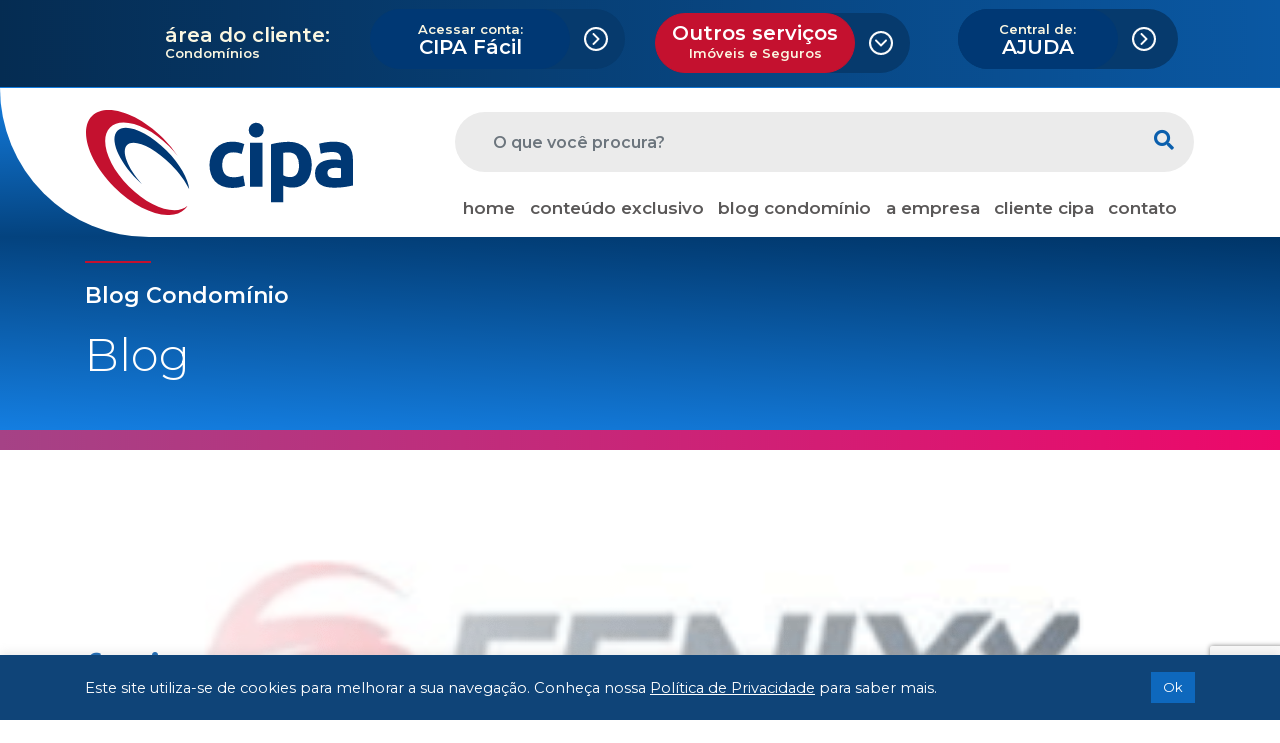

--- FILE ---
content_type: text/html; charset=UTF-8
request_url: https://www.cipa.com.br/parceiro/telaviv/fenixx-2/
body_size: 14441
content:
<!DOCTYPE html>
<html lang="pt-br">
<head>
    <meta charset="UTF-8">
    <meta name="viewport" content="width=device-width, initial-scale=1, minimum-scale=1, maximum-scale=1, user-scalable=0">
    <meta name="theme-color" content="#052D53">
    <link rel="shortcut icon" href="/wp-content/themes/cipa/assets/images/favicon.png" type="image/x-icon" />
    <link href="https://fonts.googleapis.com/css2?family=Montserrat:wght@100;200;300;400;600;700;800;900&display=swap" rel="stylesheet">
    
    
	<!-- This site is optimized with the Yoast SEO plugin v15.7 - https://yoast.com/wordpress/plugins/seo/ -->
	<title>fenixx | CIPA: Adm de Condomínios, Venda e Locação de Imóveis e Seguros</title>
	<meta name="robots" content="index, follow, max-snippet:-1, max-image-preview:large, max-video-preview:-1" />
	<link rel="canonical" href="https://www.cipa.com.br/wp-content/uploads/2021/02/fenixx.png" />
	<meta property="og:locale" content="pt_BR" />
	<meta property="og:type" content="article" />
	<meta property="og:title" content="fenixx | CIPA: Adm de Condomínios, Venda e Locação de Imóveis e Seguros" />
	<meta property="og:url" content="https://www.cipa.com.br/wp-content/uploads/2021/02/fenixx.png" />
	<meta property="og:site_name" content="CIPA: Adm de Condomínios, Venda e Locação de Imóveis e Seguros" />
	<meta property="article:publisher" content="https://www.facebook.com/oficialCIPA/" />
	<meta property="og:image" content="https://www.cipa.com.br/wp-content/uploads/2021/02/fenixx.png" />
	<meta property="og:image:width" content="350" />
	<meta property="og:image:height" content="150" />
	<meta name="twitter:card" content="summary" />
	<meta name="twitter:site" content="@noticipa" />
	<script type="application/ld+json" class="yoast-schema-graph">{"@context":"https://schema.org","@graph":[{"@type":"Organization","@id":"https://www.cipa.com.br/#organization","name":"Cipa","url":"https://www.cipa.com.br/","sameAs":["https://www.facebook.com/oficialCIPA/","https://www.linkedin.com/company/cipa---participacoes-e-administracao-sa","https://twitter.com/noticipa"],"logo":{"@type":"ImageObject","@id":"https://www.cipa.com.br/#logo","inLanguage":"pt-BR","url":"https://www.cipa.com.br/wp-content/uploads/2019/10/logo-CIPA-.png","width":173,"height":68,"caption":"Cipa"},"image":{"@id":"https://www.cipa.com.br/#logo"}},{"@type":"WebSite","@id":"https://www.cipa.com.br/#website","url":"https://www.cipa.com.br/","name":"CIPA: Adm de Condom\u00ednios, Venda e Loca\u00e7\u00e3o de Im\u00f3veis e Seguros","description":"H\u00e1 Mais de 60 Anos no Ramo Imobili\u00e1riocom Atendimento Personalizado, gerenciamos Condom\u00ednios, Im\u00f3veis e Seguros em Geral. Saiba Mais Sobre Nossos Servi\u00e7os.","publisher":{"@id":"https://www.cipa.com.br/#organization"},"potentialAction":[{"@type":"SearchAction","target":"https://www.cipa.com.br/?s={search_term_string}","query-input":"required name=search_term_string"}],"inLanguage":"pt-BR"},{"@type":"WebPage","@id":"https://www.cipa.com.br/wp-content/uploads/2021/02/fenixx.png#webpage","url":"https://www.cipa.com.br/wp-content/uploads/2021/02/fenixx.png","name":"fenixx | CIPA: Adm de Condom\u00ednios, Venda e Loca\u00e7\u00e3o de Im\u00f3veis e Seguros","isPartOf":{"@id":"https://www.cipa.com.br/#website"},"datePublished":"2021-02-02T20:36:40+00:00","dateModified":"2021-02-02T20:36:40+00:00","inLanguage":"pt-BR","potentialAction":[{"@type":"ReadAction","target":["https://www.cipa.com.br/wp-content/uploads/2021/02/fenixx.png"]}]}]}</script>
	<!-- / Yoast SEO plugin. -->


<link rel='dns-prefetch' href='//www.google.com' />
<link rel='dns-prefetch' href='//s.w.org' />
<link rel='stylesheet' id='bootstrap_person-css'  href='https://www.cipa.com.br/wp-content/themes/cipa/cdn/css/bootstrap_person.css?ver=1.0' type='text/css' media='all' />
<link rel='stylesheet' id='app_css-css'  href='https://www.cipa.com.br/wp-content/themes/cipa/cdn/css/app.css?ver=1.4' type='text/css' media='all' />
<link rel='stylesheet' id='main_css-css'  href='https://www.cipa.com.br/wp-content/themes/cipa/assets/fontawesome/css/all.min.css?ver=1.0' type='text/css' media='all' />
<link rel='stylesheet' id='wp-block-library-css'  href='https://www.cipa.com.br/wp-includes/css/dist/block-library/style.min.css?ver=22206f824a45538237efe8e6d40b7c08' type='text/css' media='all' />
<link rel='stylesheet' id='contact-form-7-css'  href='https://www.cipa.com.br/wp-content/plugins/contact-form-7/includes/css/styles.css?ver=5.3.2' type='text/css' media='all' />
<link rel='stylesheet' id='cookie-law-info-css'  href='https://www.cipa.com.br/wp-content/plugins/cookie-law-info/legacy/public/css/cookie-law-info-public.css?ver=3.3.1' type='text/css' media='all' />
<link rel='stylesheet' id='cookie-law-info-gdpr-css'  href='https://www.cipa.com.br/wp-content/plugins/cookie-law-info/legacy/public/css/cookie-law-info-gdpr.css?ver=3.3.1' type='text/css' media='all' />
<script type='text/javascript' src='https://www.cipa.com.br/wp-includes/js/jquery/jquery.min.js?ver=3.5.1' id='jquery-core-js'></script>
<script type='text/javascript' src='https://www.cipa.com.br/wp-includes/js/jquery/jquery-migrate.min.js?ver=3.3.2' id='jquery-migrate-js'></script>
<script type='text/javascript' id='cookie-law-info-js-extra'>
/* <![CDATA[ */
var Cli_Data = {"nn_cookie_ids":[],"cookielist":[],"non_necessary_cookies":[],"ccpaEnabled":"","ccpaRegionBased":"","ccpaBarEnabled":"","strictlyEnabled":["necessary","obligatoire"],"ccpaType":"gdpr","js_blocking":"1","custom_integration":"","triggerDomRefresh":"","secure_cookies":""};
var cli_cookiebar_settings = {"animate_speed_hide":"500","animate_speed_show":"500","background":"#0f4478","border":"#b1a6a6c2","border_on":"","button_1_button_colour":"#0e68bd","button_1_button_hover":"#0b5397","button_1_link_colour":"#fff","button_1_as_button":"1","button_1_new_win":"","button_2_button_colour":"#333","button_2_button_hover":"#292929","button_2_link_colour":"#444","button_2_as_button":"","button_2_hidebar":"","button_3_button_colour":"#dedfe0","button_3_button_hover":"#b2b2b3","button_3_link_colour":"#333333","button_3_as_button":"1","button_3_new_win":"","button_4_button_colour":"#dedfe0","button_4_button_hover":"#b2b2b3","button_4_link_colour":"#333333","button_4_as_button":"1","button_7_button_colour":"#0e68bd","button_7_button_hover":"#0b5397","button_7_link_colour":"#fff","button_7_as_button":"1","button_7_new_win":"","font_family":"inherit","header_fix":"","notify_animate_hide":"1","notify_animate_show":"","notify_div_id":"#cookie-law-info-bar","notify_position_horizontal":"right","notify_position_vertical":"bottom","scroll_close":"","scroll_close_reload":"","accept_close_reload":"","reject_close_reload":"","showagain_tab":"","showagain_background":"#fff","showagain_border":"#000","showagain_div_id":"#cookie-law-info-again","showagain_x_position":"100px","text":"#ffffff","show_once_yn":"","show_once":"10000","logging_on":"","as_popup":"","popup_overlay":"1","bar_heading_text":"","cookie_bar_as":"banner","popup_showagain_position":"bottom-right","widget_position":"left"};
var log_object = {"ajax_url":"https:\/\/www.cipa.com.br\/wp-admin\/admin-ajax.php"};
/* ]]> */
</script>
<script type='text/javascript' src='https://www.cipa.com.br/wp-content/plugins/cookie-law-info/legacy/public/js/cookie-law-info-public.js?ver=3.3.1' id='cookie-law-info-js'></script>

<!-- This site is using AdRotate v5.8.15 to display their advertisements - https://ajdg.solutions/ -->
<!-- AdRotate CSS -->
<style type="text/css" media="screen">
	.g { margin:0px; padding:0px; overflow:hidden; line-height:1; zoom:1; }
	.g img { height:auto; }
	.g-col { position:relative; float:left; }
	.g-col:first-child { margin-left: 0; }
	.g-col:last-child { margin-right: 0; }
	@media only screen and (max-width: 480px) {
		.g-col, .g-dyn, .g-single { width:100%; margin-left:0; margin-right:0; }
	}
</style>
<!-- /AdRotate CSS -->


<!-- Google Tag Manager -->
	<script>(function(w,d,s,l,i){w[l]=w[l]||[];w[l].push({'gtm.start':
new Date().getTime(),event:'gtm.js'});var f=d.getElementsByTagName(s)[0],
j=d.createElement(s),dl=l!='dataLayer'?'&l='+l:'';j.async=true;j.src=
'https://www.googletagmanager.com/gtm.js?id='+i+dl;f.parentNode.insertBefore(j,f);
})(window,document,'script','dataLayer','GTM-KHSBTNP');</script>

<!-- End Google Tag Manager -->

<style>
#bitnami-banner{display:none !important}
.chk_privacidade label span{ font-size:14px !important }
.main_ouvidoria .form_ouvidoria input[type="checkbox"]{ height: auto !important }
.main_single_post .single_post_content article img{ max-width:100% !important; height: auto !important }
/*.single_post_content .g-single img { width: 100% !important; height: auto !important }*/

/* tabela */
table, th, td{ border: 1px solid #E1E1E1; border-collapse: collapse; }
table th { background:#ebebeb; color:#000; padding: 20px; text-align:center }
table td { border: 1px solid #E1E1E1; padding: 20px; }

/* Lista */
.single_post_content article ol.alfaParen {counter-reset: list;}
.single_post_content article ol.alfaParen > li {list-style: none;position: relative;}
.single_post_content article ol.alfaParen > li:before {counter-increment: list;content: counter(list, lower-alpha) ") ";position: absolute;left: -1.4em;}

/* Sidebar Banners */
#adrotate_widgets-6 img { height: auto; max-width: 350px; }
</style>

<!-- <script>
function player(url) {
	var audioPlayer = document.createElement('audio');
	audioPlayer.controls = true;
	audioPlayer.src = url;
	audioPlayer.type = 'audio/mp3';
	audioPlayer.style.width = '100%';
	document.write(audioPlayer.outerHTML);
}
</script>

-->
</head>
<body data-rsssl=1>

<!-- Google Tag Manager (noscript)> -->
<noscript><iframe src="https://www.googletagmanager.com/ns.html?id=GTM-KHSBTNP"
height="0" width="0" style="display:none;visibility:hidden"></iframe></noscript>
 <!-- End Google Tag Manager (noscript -->

<header class="main_header bg_front">
    <div class="customer_area">
        <div class="container">
            <div class="row justify-content-end align-items-center">
                <div class="col-md-2 col-lg-3 col-xl-2 my-2 my-md-0 px-md-0 text-center text-md-left" style="line-height: 1;">
                    <label class="mb-0">área do cliente:</label>
                    <span class="">Condomínios</span>
                </div>
                <div class="col-md-3 col-lg-4 col-xl-3 mb-2">
                    <div class="account rounded-pill mx-auto">
                        <a href="http://cipafacil.cipadigital.com/#/" target="_blank" role="button" class="btn btn-tsuru-blue btn-lg rounded-pill"><span>Acessar conta:</span>
                            <br> CIPA Fácil</a>
                        <img src="https://www.cipa.com.br/wp-content/themes/cipa/assets/images/icones/arrow.svg" alt="">
                    </div>
                </div>
                <div class="col-md-3 col-lg-4 col-xl-3">
                    <div class="services rounded-pill mx-auto">
                        <a class="btn btn-tsuru-red btn-lg rounded-pill" role="button">Outros serviços  <br><span>Imóveis e Seguros </span></a>
                        <a href="http://www.cipaimoveis.com.br" target="_blank" class="btn btn-tsuru-red btn-lg rounded-pill d-none" role="button"><span>Outros serviços do Grupo</span> CIPA Locação</a>
                        <img src="https://www.cipa.com.br/wp-content/themes/cipa/assets/images/icones/arrow.svg" alt="">

                        <a href="http://www.cipaimoveis.com.br" target="_blank" class="btn btn-tsuru-red btn-lg rounded-pill d-none" role="button"
                            style="padding: 20px 28px;">CIPA Vendas</a>
                        <a href="http://cipacorretora.com.br/" target="_blank" class="btn btn-tsuru-red btn-lg rounded-pill d-none" role="button">CIPA Corretora de Seguros</a>
                    </div>
                </div>
                <div class="col-md-3 col-lg-4 col-xl-3 mb-2">
                    <div class="account rounded-pill mx-auto" style="max-width: 220px">
                        <a href="https://cipa.movidesk.com/kb" target="_blank" role="button" class="btn btn-tsuru-blue btn-lg rounded-pill" style="width: 160px"><span>Central de:</span><br>AJUDA</a>
                        <img src="https://www.cipa.com.br/wp-content/themes/cipa/assets/images/icones/arrow.svg" alt="">
                    </div>
                </div>
            </div>
        </div>
    </div>
</header>

<div class="main_menu">
    <div class="container">
        <div class="row">
            <div class="col-md-12 px-0">
                <nav class="navbar navbar-expand-xl">

                    <div class="col-md-6 col-lg-4 col-xl-4 px-0">
                        <div class="main_menu_logo d-flex justify-content-between">
                            <!--<a class="navbar-brand" href="/"><img src="https://www.cipa.com.br/wp-content/uploads/2020/10/Logo_laco01.png" alt="Cipa"></a>
                            <a class="navbar-brand" href="/"><img src="https://www.cipa.com.br/wp-content/uploads/2023/11/logo-cipa-azul.png" alt="Cipa"></a>-->
                            <a class="navbar-brand" href="/"><img src="https://www.cipa.com.br/wp-content/themes/cipa/assets/images/logo/logo-cipa-header.svg" alt="Cipa"></a>
                            <button class="navbar-toggler d-md-none" type="button" data-toggle="collapse" data-target="#navbarNavAltMarkup" aria-controls="navbarNavAltMarkup" aria-expanded="false" aria-label="Toggle navigation">
                                <i class="fas fa-bars"></i>
                            </button>
                        </div>
                    </div>


                    <div class="col-md-6 col-lg-8 col-xl-8 px-0">

                        <div class="main_menu_search">
  <form role="search" id="searchform" action="https://www.cipa.com.br/" method="get">
    <div class="input-group mb-3 mt-sm-3">
      <input type="text" class="form-control border-0" name="s" id="search" placeholder="O que você procura?"
        aria-label="O que você procura?" value="" aria-describedby="button-addon2">
      <div class="input-group-append">
        <button type="submit" class="btn btn-outline-secondary border-0" id="button-addon2"><i class="fas fa-search"></i></button>
      </div>
    </div>
  </form>
</div>



                        <div class="collapse navbar-collapse main_menu_navbar" id="navbarNavAltMarkup">
                            <ul class="navbar-nav">
                                <li class="nav-item">
                                    <a class="nav-link" href="/">home</a>
                                </li>
                                <li class="nav-item dropdown">
                                    <a class="nav-link">conteúdo exclusivo
                                    <div class="dropdown-menu" aria-labelledby="navbarDropdown">
                                        <a class="dropdown-item" href="https://www.cipa.com.br/blog/">• Blog</a>
                                        <div class="dropdown-divider"></div>
                                        <a class="dropdown-item" href="https://www.cipa.com.br/e-books/">• E-books</a>
                                        <div class="dropdown-divider"></div>
                                        <a class="dropdown-item" href="https://www.cipa.com.br/cipa-na-midia/">• CIPA na mídia</a>
                                        <div class="dropdown-divider"></div>
                                        <a class="dropdown-item" href="https://www.cipa.com.br/videos/">• Vídeos</a>
                                    </div>
                                    </a>
                                </li>
                                <li class="nav-item">
                                    <a class="nav-link" href="https://www.cipa.com.br/blog/">blog condomínio</a>
                                </li>
                                <li class="nav-item dropdown">
                                    <a class="nav-link" href="https://www.cipa.com.br/nossa-historia/">a empresa</a>
									<div class="dropdown-menu" aria-labelledby="navbarDropdown">
                                        <a class="dropdown-item" href="https://www.cipa.com.br/nossa-historia/">Nossa história</a>
										<div class="dropdown-divider"></div>
                                        <a class="dropdown-item" href="https://www.cipa.com.br/missao-visao-e-valores/">Missão, Visão e Valores</a>
										<div class="dropdown-divider"></div>
										<a class="dropdown-item" href="https://platform.senior.com.br/login/?redirectTo=https%3A%2F%2Fplatform.senior.com.br%2Fsenior-x%2F&tenant=cipa.com.br">Área do colaborador</a>
                                        <div class="dropdown-divider"></div>
                                        <a class="dropdown-item" href="https://www.cipa.com.br/trabalhe-conosco/">Trabalhe Conosco</a>
                                        <div class="dropdown-divider"></div>
                                        <a class="dropdown-item" href="https://www.cipa.com.br/politica-de-privacidade/" target="_blank">Política de Privacidade</a>
                                    </div>
                                </li>
                                <li class="nav-item dropdown">
                                    <a class="nav-link" >cliente cipa</a>
                                    <div class="dropdown-menu" aria-labelledby="navbarDropdown">
                                        <a class="dropdown-item" href="https://www.cipa.com.br/segunda-via-de-boleto/">• 2ª via de Boleto</a>
                                        <div class="dropdown-divider"></div>
                                        <a class="dropdown-item" href="https://www.cipa.com.br/debito-automatico/">• Débito Automático</a>
                                        <div class="dropdown-divider"></div>
                                        <!--<a class="dropdown-item" href="https://www.cipa.com.br/atualizacao-de-cadastro/">• Atualização de Cadastro</a>
                                        <div class="dropdown-divider"></div>-->
                                        <a class="dropdown-item" href="https://www.cipa.com.br/ouvidoria/">• Ouvidoria</a>
                                        <div class="dropdown-divider"></div>
                                        <a class="dropdown-item" href="https://www.cipa.com.br/vantagens/">• Vantagens</a>
                                        <div class="dropdown-divider"></div>
                                        <a class="dropdown-item" href="https://www.cipa.com.br/pacote-de-solucoes/">• Pacote de Soluções</a>
                                        <div class="dropdown-divider"></div>
                                        <a class="dropdown-item" href="https://www.cipa.com.br/produtos-exclusivos/">• Produtos Exclusivos</a>
                                        <div class="dropdown-divider"></div>
                                        <a class="dropdown-item" href="https://www.cipa.com.br/boletos-falsos-manual-de-seguranca-e-verificacao/">• Boletos - Manual de Segurança</a>
                                    </div>
                                </li>
                                <li class="nav-item">
                                    <a class="nav-link" href="https://www.cipa.com.br/contato/">contato</a>
                                </li>
                            </ul>
                        </div>
                    </div>

                </nav>

                <nav class="navbar navbar-expand-md d-none d-sm-none d-md-block d-xl-none">


                    <div class="col-md-12  px-0">
                        <div class="collapse navbar-collapse main_menu_navbar justify-content-end" id="navbarNavAltMarkup">
                            <ul class="navbar-nav">
                                <li class="nav-item">
                                    <a class="nav-link" href="/">Home</a>
                                </li>
                                <li class="nav-item dropdown">
                                    <a class="nav-link " href="#" id="navbarDropdown" role="button"
                                        data-toggle="dropdown" aria-haspopup="true" aria-expanded="false">
                                        Conteúdo gratuito
                                    </a>
                                    <div class="dropdown-menu" aria-labelledby="navbarDropdown">
                                        <a class="dropdown-item" href="https://www.cipa.com.br/blog/">• Blog</a>
                                        <div class="dropdown-divider"></div>
                                        <a class="dropdown-item" href="https://www.cipa.com.br/ebook/">• e-book</a>
                                        <div class="dropdown-divider"></div>
                                        <a class="dropdown-item" href="https://www.cipa.com.br/cipa-na-midia/">• CIPA na mídia</a>
                                        <div class="dropdown-divider"></div>
                                        <a class="dropdown-item" href="https://www.cipa.com.br/videos/">• vídeos</a>
                                    </div>
                                </li>
                                <li class="nav-item">
                                    <a class="nav-link" href="https://www.cipa.com.br/condominios/">Condomínio etc</a>
                                </li>
                                <li class="nav-item">
                                    <a class="nav-link" href="https://www.cipa.com.br/nossa-historia">a empresa</a>
                                </li>
                                <li class="nav-item">
                                    <a class="nav-link" href="http://servicosenior.cipa.com.br:8080/rondaweb/">cliente cipa</a>
                                </li>
                                <li class="nav-item">
                                    <a class="nav-link" href="https://www.cipa.com.br/contato/">contato</a>
                                </li>
                            </ul>
                        </div>
                    </div>

                </nav>

            </div>

        </div>
    </div>
</div>


<div class="main_page_inner">
  <div class="bg_page_title"></div>
  <div class="main_page_inner_title py-4">
    <div class="container">
      <div class="row flex-column">
        <div class="col-12">
          <div class="line bg-tsuru-red mb-3"></div>
          <p class="main_page_sub_title">Blog Condomínio</p>
          <h1 class="main_page_title">Blog</h1>
          <p class="main_page_description mt-4"></p>
        </div>
      </div>
    </div>
  </div>
  <div class="line_page_title"></div>
</div>

<main class="main_single_post">

      <section class="single_post_cover d-flex align-items-center" style="background-image: url(https://www.cipa.com.br/wp-content/themes/cipa/assets/images/fundo_capa_blog.png), url(https://www.cipa.com.br/wp-content/uploads/2021/02/fenixx.png);">
    <div class="container">
      <div class="row">
        <div class="col-12">
          <span class="badge badge-tsuru-blue badge-category mb-4"></span>
          <h1>fenixx</h1>
          <div class="single_post_date_comments d-flex align-items-end">
            <div class="single_post_date mr-4">
              <time>02/02/2021</time>
            </div>
            <div class="single_post_comments">
              <img src="https://www.cipa.com.br/wp-content/themes/cipa/assets/images/icones/comments.svg" alt="Comentarios">
              <span>0 Comentários</span>
            </div>
          </div>
        </div>
      </div>
    </div>
  </section>
  
  <section class="single_post_content">
    <div class="container">
      <div class="row">
        <div class="col-12 col-md-8">

                    <!-- Banner -->
          <!--<div class="post_content_banner mb-5">  retirar o mb-5 quando o player de audio voltar
            <img src="https://via.placeholder.com/770x198" class="img-fluid" alt="">
          </div> -->

          <!-- Player -->
          <div class="post_content_player my-5 d-none">
            <img src="https://www.cipa.com.br/wp-content/themes/cipa/assets/images/audio.png" class="img-fluid" alt="">
          </div>

          <article>
            <p class="attachment"><a href='https://www.cipa.com.br/wp-content/uploads/2021/02/fenixx.png'><img width="300" height="129" src="https://www.cipa.com.br/wp-content/uploads/2021/02/fenixx-300x129.png" class="attachment-medium size-medium" alt="" loading="lazy" srcset="https://www.cipa.com.br/wp-content/uploads/2021/02/fenixx-300x129.png 300w, https://www.cipa.com.br/wp-content/uploads/2021/02/fenixx.png 350w" sizes="(max-width: 300px) 100vw, 300px" /></a></p>
			<div id="revista_embed">
				<? //( cipa_page_cp('embed') != null ? cipa_page_cp('embed') : 'Nenhum revista cadastrada!' ); ?>
			</div>			
          </article>

          
          <!-- Share and Comments -->
          <div class="post_content_share_comments">
            <div class="row">
              <div class="col-6">
                <div class="post_video_share">
                  <span>Compartilhar:</span>
                  <ul>
                  <li><a href="" id="facebook-share-btt" title="Compartilhe no Facebook" target="_blank" rel="noopener noreferrer"><i class="fab fa-facebook-square"></i></a></li>
                  <li><a href="" id="twitter-share-btt" title="Compartilhar no Twitter" target="_blank" rel="noopener noreferrer"><i class="fab fa-twitter-square"></i></a></li>
                  <li><a href="" id="linkedin-share-btt" title="Compartilhar no Linkedin" target="_blank" rel="noopener noreferrer"><i class="fab fa-linkedin"></i></a></li>
                  </ul>
                </div>
              </div>
              <div class="col-6 text-right">
                <div class="post_video_comments_number">
                  <img src="https://www.cipa.com.br/wp-content/themes/cipa/assets/images/icones/comments.svg" alt="Comentarios">
                  <span>0 Comentários</span>
                </div>
              </div>
            </div>
          </div>
          <!-- /End -->

          <!-- Banner
          <div class="post_content_banner mt-5">
            <img src="https://via.placeholder.com/770x198" class="img-fluid" alt="">
          </div> -->

          <!-- Post Comments -->
          

<!-- Comments Form -->
<div class="row">
  <div class="col-12">
    <div class="title_comments">
      <div class="col-md-5">
        <h2>deixe seu comentário</h2>
      </div><span></span>
    </div>
  </div>
</div>

<div class="form_comments my-5">
  <div class="row">
    <div class="col-12">
      <form id="commentform" action="https://www.cipa.com.br/wp-comments-post.php" method="post">

        <input type="hidden" name="comment_post_ID" value="47226" />

        <div class="row">
          <div class="col-12">
            <div class="form-group">
              <input class="form-control form-control-lg rounded-pill" type="text" name="author" id="author"
                placeholder="Nome Completo">
            </div>
          </div>
          <div class="col-12">
            <div class="form-group">
              <input class="form-control form-control-lg rounded-pill" type="email" name="email" id="email"
                placeholder="E-mail">
            </div>
          </div>
          <div class="col-12">
            <div class="form-group">
              <textarea class="form-control" name="comment" id="comment" rows="3" placeholder="Comentário"></textarea>
            </div>
          </div>
        </div>
        <div class="d-flex justify-content-end">
          <button type="submit" href="" class="btn btn-tsuru-blue-escuro shadow rounded-pill py-3 px-5 font-weight-bolder">enviar</a>
        </div>

        <p style="display: none;"><input type="hidden" id="akismet_comment_nonce" name="akismet_comment_nonce" value="28ecb652ca" /></p><input type="hidden" id="ak_js" name="ak_js" value="249"/><textarea name="ak_hp_textarea" cols="45" rows="8" maxlength="100" style="display: none !important;"></textarea>        <input type='hidden' name='comment_post_ID' value='47226' id='comment_post_ID' />
<input type='hidden' name='comment_parent' id='comment_parent' value='0' />
      </form>
    </div>
  </div>
</div>
          <!-- End Comments -->


          <!-- Prev and Next Post -->
          <div class="post_content_prev_next">
  <div class="row">
    <div class="col-6 text-right d-flex align-items-end flex-column">
      <div class="post_content_line"></div>
      <div class="line_prev"></div>
      <span class="text-uppercase">anterior</span>
      <h2 class="mt-5"><a href="https://www.cipa.com.br/parceiro/telaviv/" rel="prev">Tel Aviv</a></h2>
    </div>
    <div class="col-6 text-left d-flex align-items-start flex-column">
      <div class="post_content_line line_right"></div>
      <div class="line_next"></div>
      <span class="text-uppercase next">próximo</span>
      <h2 class="mt-5"></h2>
    </div>
  </div>
</div>


          <!-- Related Post -->
                    <div class="row">
            <div class="col-12">
              <div class="title_comments">
                <div class="col-md-5"><h2>posts relacionados</h2></div><span class="ml-0"></span>
              </div>
            </div>
          </div>

          <div class="main_post_list my-5">
            <div class="row">
                                          <div class="col-12 col-lg-6 mb-5">
                <a href="https://www.cipa.com.br/financiamento-de-imoveis-agora-tem-novas-regras-para-a-classe-media/" class="text-decoration-none"><img src="https://www.cipa.com.br/wp-content/uploads/2021/03/condominios-370x370.jpg" class="img-fluid" alt="Financiamento de imóveis agora tem novas regras para a classe média"></a>
                <a href="https://www.cipa.com.br/financiamento-de-imoveis-agora-tem-novas-regras-para-a-classe-media/" class="text-decoration-none"><h2 class="post_list_title mt-4 mb-3">Financiamento de imóveis agora tem novas regras para a classe média</h2></a>
                <p class="post_list_description">No cenário brasileiro de 2025, o financiamento de imóveis passa por modificações relevantes, alterando significativamente a dinâmica de acesso à casa própria. O Governo Federal, por meio de novos... Saiba mais!</p>
              </div>
                            <div class="col-12 col-lg-6 mb-5">
                <a href="https://www.cipa.com.br/verao-pede-piscinas-em-dia/" class="text-decoration-none"><img src="https://www.cipa.com.br/wp-content/uploads/2021/07/girls-1284419-1280-370x370.jpg" class="img-fluid" alt="Verão pede piscinas em dia"></a>
                <a href="https://www.cipa.com.br/verao-pede-piscinas-em-dia/" class="text-decoration-none"><h2 class="post_list_title mt-4 mb-3">Verão pede piscinas em dia</h2></a>
                <p class="post_list_description">Manutenção preventiva garante uma estação sem dor de cabeça para o síndico Com a chegada do verão, as piscinas dos condomínios se tornam o ponto de encontro mais disputado... Saiba mais!</p>
              </div>
                            <div class="col-12 col-lg-6 mb-5">
                <a href="https://www.cipa.com.br/vem-chegando-o-verao/" class="text-decoration-none"><img src="https://www.cipa.com.br/wp-content/uploads/2021/10/conta-de-luz-370x370.jpg" class="img-fluid" alt="Vem chegando o verão"></a>
                <a href="https://www.cipa.com.br/vem-chegando-o-verao/" class="text-decoration-none"><h2 class="post_list_title mt-4 mb-3">Vem chegando o verão</h2></a>
                <p class="post_list_description">Hora de economizar energia nos condomínios Com a proximidade do verão, a Cipa reforça a importância de síndicos e gestores condominiais adotarem medidas de economia de energia. As temperaturas... Saiba mais!</p>
              </div>
                            <div class="col-12 col-lg-6 mb-5">
                <a href="https://www.cipa.com.br/corredores-e-garagens-areas-esquecidas-que-merecem-atencao/" class="text-decoration-none"><img src="https://www.cipa.com.br/wp-content/uploads/2025/10/parking-5427534-1280-370x370.jpg" class="img-fluid" alt="Corredores e garagens: áreas esquecidas que merecem atenção"></a>
                <a href="https://www.cipa.com.br/corredores-e-garagens-areas-esquecidas-que-merecem-atencao/" class="text-decoration-none"><h2 class="post_list_title mt-4 mb-3">Corredores e garagens: áreas esquecidas que merecem atenção</h2></a>
                <p class="post_list_description">Em muitos condomínios, grandes obras como reforma de fachadas, impermeabilização de lajes ou modernização de elevadores costumam ocupar o topo da lista de prioridades. No entanto, áreas como corredores... Saiba mais!</p>
              </div>
              
            </div>
          </div>
                  </div>

        <!-- SideBar -->
        <div class="col-12 col-md-4 mt-5 mt-sm-0">
          <aside class="main_post_sidebar">

          <div class="main_form_search">
  <form role="search" id="searchform" action="https://www.cipa.com.br/" method="get">
    <div class="input-group">
      <input type="text" class="form-control btn-outline-light" name="s" id="search" placeholder="O que você procura">
      <div class="input-group-append">
        <button class="btn btn-outline-light" type="submit"><i class="fas fa-search"></i></button>
      </div>
    </div>
  </form>
</div>

            <div class="post_sidebar_category mt-5">
              <span>Categorias</span>
              <ul class="mt-4">
				                                                <li><a href="https://www.cipa.com.br/biblioteca/" class="text-decoration-none">Blog</a></li>
                                <li><a href="https://www.cipa.com.br/geral/" class="text-decoration-none">Geral</a></li>
                                <li><a href="https://www.cipa.com.br/noticipa/" class="text-decoration-none">Notícias</a></li>
                                <li><a href="https://www.cipa.com.br/panorama/" class="text-decoration-none">Panorama</a></li>
                                <li><a href="https://www.cipa.com.br/revista-condominio/" class="text-decoration-none">Revista Condomínio Etc.</a></li>
                              </ul>
            </div>

            
            <div class="post_sidebar_more_ready">
            <span>Os mais lidos</span>
            <ul class="mt-5">
                            <li><span>1</span><a href="https://www.cipa.com.br/joga-fora-no-lixo-mas-quando/" class="text-decoration-none">Joga fora no lixo! Mas quando?</a></li>
                            <li><span>2</span><a href="https://www.cipa.com.br/piolho-de-pombo/" class="text-decoration-none">Piolho-de-pombo</a></li>
                            <li><span>3</span><a href="https://www.cipa.com.br/locar-um-imovel-em-nome-de-outra-pessoa-lei-do-inquilinato/" class="text-decoration-none">É permitido locar um imóvel em nome de outra pessoa? Entenda o que diz a Lei do Inquilinato!</a></li>
                            <li><span>4</span><a href="https://www.cipa.com.br/significado-do-nome-dos-bairros-do-rio-de-janeiro/" class="text-decoration-none">Significado do nome dos Bairros do Rio de Janeiro</a></li>
                            <li><span>5</span><a href="https://www.cipa.com.br/a-figura-do-procurador-na-locacao-de-imoveis/" class="text-decoration-none">A figura do procurador na locação de imóveis</a></li>
                          </ul>
            </div>

            <div class="post_sidebar_banner">
              <div id="adrotate_widgets-2" class="my-5"><div class="g g-1"><div class="g-single a-3"><a class="gofollow" data-track="MywxLDEsNjA=" href="https://land.cipa.com.br/revista-condominios-932acf598b1d4589c174#rd-column-joq3m2m1" target="_blank"><img src="https://www.cipa.com.br/wp-content/uploads/2025/10/107.png" alt="Banner Revista"/></a></div></div></div><div id="adrotate_widgets-3" class="my-5"><!-- Either there are no banners, they are disabled or none qualified for this location! --></div><div id="adrotate_widgets-4" class="my-5"><div class="g g-4"><div class="g-single a-13"><a class="gofollow" data-track="MTMsNCwxLDYw" href="/proposta-revista-condominio/" target="_blank"><img src="https://www.cipa.com.br/wp-content/uploads/2021/02/banner-anuncie-370x370-1.png" alt="Anuncie Aqui"/></a></div></div></div><div id="adrotate_widgets-5" class="my-5"><div class="g g-5"><div class="g-single a-14"><a class="gofollow" data-track="MTQsNSwxLDYw" href="/solicitar-proposta/" target="_blank"><img src="https://www.cipa.com.br/wp-content/uploads/2021/02/banner-condominio-370x370-1.png" alt="Soluções completas para seu condomínio"/></a></div></div></div><div id="adrotate_widgets-6" class="my-5"><div class="g g-6"><div class="g-single a-16"><a class="gofollow" data-track="MTYsNiwxLDYw" href="https://cipacorretora.com.br/" target="_blank"><img src="https://www.cipa.com.br/wp-content/uploads/2021/02/banner-seguros-370x370-1.png" alt="Bem estar e segurança para sua família"/></a></div></div></div>            </div>
          </aside>
        </div>

      </div>
    </div>
  </section>
  

</main>

<section class="main_newsletter d-flex align-items-center py-5 my-5">
  <div class="container">
    <div class="row">
      <div class="col-lg-6">
        <p>Cadastre-se em nossa newsletter e receba todas as novidades do Grupo Cipa em seu e-mail.</p>
      </div>
      <div class="col-lg-6">
        <form action="/obrigado-cadastro-realizado/" class="" name="newsletter_rodape">
          <div class="form-row">
            <div class="form-group col-md-6 mb-2">
              <input type="text" class="form-control rounded-pill" id="newsletter_name" placeholder="Nome" required>
            </div>
            <div class="form-group col-md-6 mb-2">
              <div>
                <input type="email" class="form-control rounded-pill" id="newsletter_email" placeholder="E-mail" required>
                <button class="btn btn-transparent" type="submit"><img src="https://www.cipa.com.br/wp-content/themes/cipa/assets/images/icones/arrow.svg"
                    alt=""></button>
              </div>
            </div>
          </div>
        </form>
      </div>
    </div>

  </div>
</section>


<footer>
    <nav class="main_footer_navbar">
        <div class="container">
            <div class="row">
                <div class="col-md-6 col-lg-9">
                    <div class="row">
                        <div class="col-lg-3">
                            <ul>
                                <li>Conteúdo Gratuito</li>
                                <li><a href="https://www.cipa.com.br/e-books/">E-Books</a></li>
                                <li><a href="https://www.cipa.com.br/cipa-na-midia/">Cipa na Mídia</a></li>
                                <li><a href="https://www.cipa.com.br/videos/">Vídeos</a></li>
                            </ul>
                        </div>
                        <div class="col-lg-3">
                            <ul>
                                <li>Condomínio etc</li>
                                <li><a href="https://www.cipa.com.br/blog">Blog</a></li>
                            </ul>
                        </div>
                        <div class="col-lg-3">
                            <ul>
                                <li>A Empresa</li>
                                <li><a href="https://www.cipa.com.br/nossa-historia/">Nossa História</a></li>
                                <li><a href="https://www.cipa.com.br/trabalhe-conosco/" target="_blank" style="color:#003874">Trabalhe Conosco</a></li>
                                <li><a href="http://servicosenior.cipa.com.br:8080/rondaweb/" target="_blank">Área do Colaborador</a></li>
                                <li><a href="https://www.cipa.com.br/politica-de-privacidade/" target="_blank">Política de Privacidade</a></li>
                            </ul>
                        </div>
                        <div class="col-lg-3">
                            <ul>
                                <li>Outros Serviços</li>
                                <li><a href="http://www.cipaimoveis.com.br/aluguel" target="_blank">Cipa Locação</a></li>
                                <li><a href="http://www.cipaimoveis.com.br/venda" target="_blank">Cipa Vendas</a></li>
                                <li><a href="http://cipacorretora.com.br/" target="_blank">Cipa Corretora de Seguro</a></li>
                            </ul>
                        </div>
                    </div>
                </div>
                <div class="col-md-6 col-lg-3">
                    <ul>
                        <li>Cliente Cipa</li>
                        <li><a href="https://www.cipa.com.br/segunda-via-de-boleto/">2ª via de Boleto</a></li>
                        <li><a href="https://www.cipa.com.br/debito-automatico/">Débito Automático</a></li>
                        <!--<li><a href="https://www.cipa.com.br/atualizacao-de-cadastro/">Atualização de Cadastro</a></li>-->
                        <li><a href="https://www.cipa.com.br/ouvidoria/">Ouvidoria</a></li>
                        <li><a href="https://www.cipa.com.br/vantagens/">Vantagens</a></li>
                        <li><a href="https://www.cipa.com.br/pacote-de-solucoes/">Pacote de Soluções</a></li>
                        <li><a href="https://cipa.movidesk.com/kb" target="_blank">Central de Ajuda</a></li>
                    </ul>
                </div>
            </div>
        </div>
    </nav>

    <section class="main_attendance my-5 d-flex justify-content-center">
        <div class="bg_attendance py-4 rounded-pill">
            <div class="container">
                <div class="row">
                    <div class="col-md-6 col-lg-6 mb-4 mb-md-0">
                        <div class="address">
                            <span class="title">Endereços</span>
                            <p class="my-2">Rua México, 41, 2º andar - Centro - Rio de Janeiro - RJ</p>
                            <p class="mb-2">Av. Nuta James, 65 - Barra da Tijuca - Rio de Janeiro - RJ - Condado dos Cascais</p>
                            <p class="mb-2">Avenida Nilo Peçanha, 73 - Lojas 14 e 15 - Centro - Cabo Frio - RJ</p>
                            <p class="mb-2"><strong>CRECI-RJ J1372</strong></p>
                        </div>
                    </div>
                    <div class="col-md-6 col-lg-3 mb-md-0">
                        <div class="phone">
                            <span class="title">Atendimento Rio de Janeiro</span>
                            <p>+55 21 2196 5000</p>
                             <span class="title">Atendimento Cabo Frio</span>
                            <p>+55 22 3234-0144</p> 
                        </div>
                    </div>
                    <div class="col-md-12 col-lg-3 mt-4 mt-lg-0">
                        <div class="social_media">
                            <span class="title">Redes Sociais</span>
                            <ul>
                                <li><a href="https://www.facebook.com/oficialCIPA/" target="_blank" rel="noopener noreferrer"><i class="fab fa-facebook-square"></i></a></li>
                                <li><a href="https://www.instagram.com/cipa_oficial/" target="_blank" rel="noopener noreferrer"><i class="fab fa-instagram-square"></i></a></li>
                                <li><a href="https://www.linkedin.com/company/cipa---participacoes-e-administracao-sa" target="_blank" rel="noopener noreferrer"><i class="fab fa-linkedin"></i></a></li>
                                <li><a href="https://bit.ly/cipa-podcast" target="_blank" rel="noopener noreferrer"><i class="fab fa-spotify"></i></a></li>
                            </ul>
                            <a class="btn btn-tsuru-blue rounded-pill p-3 d-flex justify-content-between justify-content-md-center" href="https://land.cipa.com.br/indique-condominios" target="_blank" role="button">Indique Condomínios <img src="https://www.cipa.com.br/wp-content/themes/cipa/assets/images/icones/arrow.svg" alt=""></a>
                        </div>
                    </div>
                </div>
            </div>
        </div>
    </section>

    <section class="main_partner_certificates">
        <div class="container">
            <div class="row">
                <div class="col-md-12 col-lg-10 mt-4 mt-lg-0">
                <div class="partner">
                        <span class="title">Parceiros</span>
                        <div class="partner_logos mt-4">


                            <div id="carouselExampleFade" class="carousel slide carousel-fade" data-ride="carousel">
                                <div class="carousel-inner">
                                    
                                    <!-- <div class="carousel-item d-flex justify-content-center align-items-center flex-row flex-wrap active" data-interval="4000"> -->
                                        <!-- <img src="/wp-content/uploads/2022/03/hum-energia.png" width="115" height="50" alt="HUM Energia"> -->
                                        <!-- <img src="/wp-content/uploads/2022/04/sertel.png" width="115" height="50" alt="Sertel Tecnologia em Segurança"> -->
                                        <!-- <img src="/wp-content/uploads/2022/04/gabriel-footer.png" width="115" height="50" alt="Gabriel"> -->
                                        <!-- <img src="/wp-content/uploads/2023/03/kao-mix.png" width="115" height="50" alt="KãoMix"> -->
                                        <!-- <img src="/wp-content/uploads/2023/03/elevadores-ideal.png" width="115" height="50" alt="Elevadores Ideal"> -->
                                        <!-- <img src="/wp-content/uploads/2022/01/grupo-tel-aviv.png" width="115" height="50" alt="Grupo Tel Aviv"> -->
										<!-- <img src="/wp-content/uploads/2021/02/picpay-350x150.png" width="115" height="50" alt="PicPay"> -->
                                    <!-- </div> -->

									<div class="carousel-item d-flex justify-content-center align-items-center flex-row flex-wrap active" data-interval="4000">       
                                       <!-- <img src="/wp-content/uploads/2021/11/roda-conveniencia.png" width="115" height="50" alt="Roda Conveniência"> -->
                                        <!-- <img src="/wp-content/uploads/2020/12/omo-350x150.png" width="115" height="50" alt="Omo"> -->
                                        <img src="https://www.cipa.com.br/wp-content/themes/cipa/assets/images/parceiros/page-parceiros/abadi.png" width="115" height="50" alt="Abadi">
										<!-- <img src="/wp-content/uploads/2021/02/purificatta-350x150.png" width="115" height="50" alt="Purificatta"> -->
                                        <img src="https://www.cipa.com.br/wp-content/themes/cipa/assets/images/parceiros/page-parceiros/ademirj.png" width="115" height="50" alt="Ademirj">
                                        <img src="https://www.cipa.com.br/wp-content/themes/cipa/assets/images/parceiros/page-parceiros/secovirio.png" width="115" height="50" alt="Secovirio">
                                        <img src="https://www.cipa.com.br/wp-content/themes/cipa/assets/images/parceiros/page-parceiros/ral.png" width="115" height="50" alt="Ral">
                                        <img src="https://www.cipa.com.br/wp-content/themes/cipa/assets/images/parceiros/page-parceiros/fiabci-brasil.png" width="115" height="50" alt="Fiabci Brasil">
                                        <img src="https://www.cipa.com.br/wp-content/themes/cipa/assets/images/parceiros/page-parceiros/reclame_aqui.png" width="115" height="50" alt="Reclame Aqui">
                                    </div>
                                    <!-- <div class="carousel-item d-flex justify-content-center align-items-center flex-row flex-wrap" data-interval="4000"> -->
                                        
                                        <!-- <img src="https://www.cipa.com.br/wp-content/themes/cipa/assets/images/parceiros/page-parceiros/federacao.png" width="115" height="50" alt="Brasil"> -->
                                        <!-- <img src="/wp-content/uploads/2023/03/power2go.png" width="115" height="50" alt="Power2Go"> -->
                                        <!-- <img src="/wp-content/uploads/2023/03/grupo-adaptalia.png" width="115" height="50" alt="Grupo Adaptalia"> -->
                                    <!-- </div> -->
                                    <!-- <div class="carousel-item d-flex justify-content-center align-items-center flex-row flex-wrap" data-interval="4000">
                                    </div> -->
                                </div>
                                <a class="carousel-control-prev justify-content-start d-none d-sm-flex" href="#carouselExampleFade" role="button" data-slide="prev">
                                    <span class="" aria-hidden="true"><i class="fas fa-angle-left"></i></span>
                                </a>
                                <a class="carousel-control-next justify-content-end d-none d-sm-flex" href="#carouselExampleFade" role="button" data-slide="next">
                                    <span class="" aria-hidden="true"><i class="fas fa-angle-right"></i></span>
                                </a>
                            </div>


                        </div>
                    </div>
                </div>
                <div class="col-md-12 col-lg-2 mt-4 mt-lg-0">
                <div class="certificates">
                        <span class="title">Certificados</span>
                        <div class="certificates_logos mt-4">
                            <img src="https://www.cipa.com.br/wp-content/themes/cipa/assets/images/certificados/certificates-2023.png" alt="">
                        </div>
                </div>
            </div>
        </div>
    </section>

    <section class="main_copyright mt-5 d-flex align-items-center">
        <div class="container">
            <div class="row justify-content-center justify-content-sm-between align-items-center">
                        <p>Copyright &copy; 2020 - 2026 Cipa. Todos os direitos reservados.</p>                <div class="developer_by d-flex flex-row">
                    <p class="mb-0">Desenvolvido por </p>
                    <a href="https://www.agenciatsuru.com.br/?utm_source=Cipa&utm_medium=Site&utm_campaign=desenvolvido_por" target="_blank" rel="noopener noreferrer"><div class="logo_tsuru_footer ml-3"></div></a>
                </div>
            </div>
        </div>
    </section>
</footer>

<!--googleoff: all--><div id="cookie-law-info-bar" data-nosnippet="true"><span><div class="cli-bar-container cli-style-v2 container"><br />
  <div class="cli-bar-message" style="width:100%">Este site utiliza-se de cookies para melhorar a sua navegação. Conheça nossa <a href="/politica-de-privacidade/" style="color:#FFF;text-decoration:underline">Política de Privacidade</a> para saber mais.</div><br />
  <div class="cli-bar-btn_container"><a id="wt-cli-accept-all-btn" role='button' data-cli_action="accept_all" class="wt-cli-element medium cli-plugin-button wt-cli-accept-all-btn cookie_action_close_header cli_action_button">Ok</a></div><br />
</div></span></div><div id="cookie-law-info-again" data-nosnippet="true"><span id="cookie_hdr_showagain">Manage consent</span></div><div class="cli-modal" data-nosnippet="true" id="cliSettingsPopup" tabindex="-1" role="dialog" aria-labelledby="cliSettingsPopup" aria-hidden="true">
  <div class="cli-modal-dialog" role="document">
	<div class="cli-modal-content cli-bar-popup">
		  <button type="button" class="cli-modal-close" id="cliModalClose">
			<svg class="" viewBox="0 0 24 24"><path d="M19 6.41l-1.41-1.41-5.59 5.59-5.59-5.59-1.41 1.41 5.59 5.59-5.59 5.59 1.41 1.41 5.59-5.59 5.59 5.59 1.41-1.41-5.59-5.59z"></path><path d="M0 0h24v24h-24z" fill="none"></path></svg>
			<span class="wt-cli-sr-only">Fechar</span>
		  </button>
		  <div class="cli-modal-body">
			<div class="cli-container-fluid cli-tab-container">
	<div class="cli-row">
		<div class="cli-col-12 cli-align-items-stretch cli-px-0">
			<div class="cli-privacy-overview">
				<h4>Privacy Overview</h4>				<div class="cli-privacy-content">
					<div class="cli-privacy-content-text">This website uses cookies to improve your experience while you navigate through the website. Out of these, the cookies that are categorized as necessary are stored on your browser as they are essential for the working of basic functionalities of the website. We also use third-party cookies that help us analyze and understand how you use this website. These cookies will be stored in your browser only with your consent. You also have the option to opt-out of these cookies. But opting out of some of these cookies may affect your browsing experience.</div>
				</div>
				<a class="cli-privacy-readmore" aria-label="Mostrar mais" role="button" data-readmore-text="Mostrar mais" data-readless-text="Mostrar menos"></a>			</div>
		</div>
		<div class="cli-col-12 cli-align-items-stretch cli-px-0 cli-tab-section-container">
												<div class="cli-tab-section">
						<div class="cli-tab-header">
							<a role="button" tabindex="0" class="cli-nav-link cli-settings-mobile" data-target="necessary" data-toggle="cli-toggle-tab">
								Necessary							</a>
															<div class="wt-cli-necessary-checkbox">
									<input type="checkbox" class="cli-user-preference-checkbox"  id="wt-cli-checkbox-necessary" data-id="checkbox-necessary" checked="checked"  />
									<label class="form-check-label" for="wt-cli-checkbox-necessary">Necessary</label>
								</div>
								<span class="cli-necessary-caption">Sempre ativado</span>
													</div>
						<div class="cli-tab-content">
							<div class="cli-tab-pane cli-fade" data-id="necessary">
								<div class="wt-cli-cookie-description">
									Necessary cookies are absolutely essential for the website to function properly. These cookies ensure basic functionalities and security features of the website, anonymously.
<table class="cookielawinfo-row-cat-table cookielawinfo-winter"><thead><tr><th class="cookielawinfo-column-1">Cookie</th><th class="cookielawinfo-column-3">Duração</th><th class="cookielawinfo-column-4">Descrição</th></tr></thead><tbody><tr class="cookielawinfo-row"><td class="cookielawinfo-column-1">cookielawinfo-checkbox-analytics</td><td class="cookielawinfo-column-3">11 months</td><td class="cookielawinfo-column-4">This cookie is set by GDPR Cookie Consent plugin. The cookie is used to store the user consent for the cookies in the category "Analytics".</td></tr><tr class="cookielawinfo-row"><td class="cookielawinfo-column-1">cookielawinfo-checkbox-functional</td><td class="cookielawinfo-column-3">11 months</td><td class="cookielawinfo-column-4">The cookie is set by GDPR cookie consent to record the user consent for the cookies in the category "Functional".</td></tr><tr class="cookielawinfo-row"><td class="cookielawinfo-column-1">cookielawinfo-checkbox-necessary</td><td class="cookielawinfo-column-3">11 months</td><td class="cookielawinfo-column-4">This cookie is set by GDPR Cookie Consent plugin. The cookies is used to store the user consent for the cookies in the category "Necessary".</td></tr><tr class="cookielawinfo-row"><td class="cookielawinfo-column-1">cookielawinfo-checkbox-others</td><td class="cookielawinfo-column-3">11 months</td><td class="cookielawinfo-column-4">This cookie is set by GDPR Cookie Consent plugin. The cookie is used to store the user consent for the cookies in the category "Other.</td></tr><tr class="cookielawinfo-row"><td class="cookielawinfo-column-1">cookielawinfo-checkbox-performance</td><td class="cookielawinfo-column-3">11 months</td><td class="cookielawinfo-column-4">This cookie is set by GDPR Cookie Consent plugin. The cookie is used to store the user consent for the cookies in the category "Performance".</td></tr><tr class="cookielawinfo-row"><td class="cookielawinfo-column-1">viewed_cookie_policy</td><td class="cookielawinfo-column-3">11 months</td><td class="cookielawinfo-column-4">The cookie is set by the GDPR Cookie Consent plugin and is used to store whether or not user has consented to the use of cookies. It does not store any personal data.</td></tr></tbody></table>								</div>
							</div>
						</div>
					</div>
																	<div class="cli-tab-section">
						<div class="cli-tab-header">
							<a role="button" tabindex="0" class="cli-nav-link cli-settings-mobile" data-target="functional" data-toggle="cli-toggle-tab">
								Functional							</a>
															<div class="cli-switch">
									<input type="checkbox" id="wt-cli-checkbox-functional" class="cli-user-preference-checkbox"  data-id="checkbox-functional" />
									<label for="wt-cli-checkbox-functional" class="cli-slider" data-cli-enable="Ativado" data-cli-disable="Desativado"><span class="wt-cli-sr-only">Functional</span></label>
								</div>
													</div>
						<div class="cli-tab-content">
							<div class="cli-tab-pane cli-fade" data-id="functional">
								<div class="wt-cli-cookie-description">
									Functional cookies help to perform certain functionalities like sharing the content of the website on social media platforms, collect feedbacks, and other third-party features.
								</div>
							</div>
						</div>
					</div>
																	<div class="cli-tab-section">
						<div class="cli-tab-header">
							<a role="button" tabindex="0" class="cli-nav-link cli-settings-mobile" data-target="performance" data-toggle="cli-toggle-tab">
								Performance							</a>
															<div class="cli-switch">
									<input type="checkbox" id="wt-cli-checkbox-performance" class="cli-user-preference-checkbox"  data-id="checkbox-performance" />
									<label for="wt-cli-checkbox-performance" class="cli-slider" data-cli-enable="Ativado" data-cli-disable="Desativado"><span class="wt-cli-sr-only">Performance</span></label>
								</div>
													</div>
						<div class="cli-tab-content">
							<div class="cli-tab-pane cli-fade" data-id="performance">
								<div class="wt-cli-cookie-description">
									Performance cookies are used to understand and analyze the key performance indexes of the website which helps in delivering a better user experience for the visitors.
								</div>
							</div>
						</div>
					</div>
																	<div class="cli-tab-section">
						<div class="cli-tab-header">
							<a role="button" tabindex="0" class="cli-nav-link cli-settings-mobile" data-target="analytics" data-toggle="cli-toggle-tab">
								Analytics							</a>
															<div class="cli-switch">
									<input type="checkbox" id="wt-cli-checkbox-analytics" class="cli-user-preference-checkbox"  data-id="checkbox-analytics" />
									<label for="wt-cli-checkbox-analytics" class="cli-slider" data-cli-enable="Ativado" data-cli-disable="Desativado"><span class="wt-cli-sr-only">Analytics</span></label>
								</div>
													</div>
						<div class="cli-tab-content">
							<div class="cli-tab-pane cli-fade" data-id="analytics">
								<div class="wt-cli-cookie-description">
									Analytical cookies are used to understand how visitors interact with the website. These cookies help provide information on metrics the number of visitors, bounce rate, traffic source, etc.
								</div>
							</div>
						</div>
					</div>
																	<div class="cli-tab-section">
						<div class="cli-tab-header">
							<a role="button" tabindex="0" class="cli-nav-link cli-settings-mobile" data-target="advertisement" data-toggle="cli-toggle-tab">
								Advertisement							</a>
															<div class="cli-switch">
									<input type="checkbox" id="wt-cli-checkbox-advertisement" class="cli-user-preference-checkbox"  data-id="checkbox-advertisement" />
									<label for="wt-cli-checkbox-advertisement" class="cli-slider" data-cli-enable="Ativado" data-cli-disable="Desativado"><span class="wt-cli-sr-only">Advertisement</span></label>
								</div>
													</div>
						<div class="cli-tab-content">
							<div class="cli-tab-pane cli-fade" data-id="advertisement">
								<div class="wt-cli-cookie-description">
									Advertisement cookies are used to provide visitors with relevant ads and marketing campaigns. These cookies track visitors across websites and collect information to provide customized ads.
								</div>
							</div>
						</div>
					</div>
																	<div class="cli-tab-section">
						<div class="cli-tab-header">
							<a role="button" tabindex="0" class="cli-nav-link cli-settings-mobile" data-target="others" data-toggle="cli-toggle-tab">
								Others							</a>
															<div class="cli-switch">
									<input type="checkbox" id="wt-cli-checkbox-others" class="cli-user-preference-checkbox"  data-id="checkbox-others" />
									<label for="wt-cli-checkbox-others" class="cli-slider" data-cli-enable="Ativado" data-cli-disable="Desativado"><span class="wt-cli-sr-only">Others</span></label>
								</div>
													</div>
						<div class="cli-tab-content">
							<div class="cli-tab-pane cli-fade" data-id="others">
								<div class="wt-cli-cookie-description">
									Other uncategorized cookies are those that are being analyzed and have not been classified into a category as yet.
								</div>
							</div>
						</div>
					</div>
										</div>
	</div>
</div>
		  </div>
		  <div class="cli-modal-footer">
			<div class="wt-cli-element cli-container-fluid cli-tab-container">
				<div class="cli-row">
					<div class="cli-col-12 cli-align-items-stretch cli-px-0">
						<div class="cli-tab-footer wt-cli-privacy-overview-actions">
						
															<a id="wt-cli-privacy-save-btn" role="button" tabindex="0" data-cli-action="accept" class="wt-cli-privacy-btn cli_setting_save_button wt-cli-privacy-accept-btn cli-btn">SALVAR E ACEITAR</a>
													</div>
						
					</div>
				</div>
			</div>
		</div>
	</div>
  </div>
</div>
<div class="cli-modal-backdrop cli-fade cli-settings-overlay"></div>
<div class="cli-modal-backdrop cli-fade cli-popupbar-overlay"></div>
<!--googleon: all--><link rel='stylesheet' id='cookie-law-info-table-css'  href='https://www.cipa.com.br/wp-content/plugins/cookie-law-info/legacy/public/css/cookie-law-info-table.css?ver=3.3.1' type='text/css' media='all' />
<script type='text/javascript' src='https://www.cipa.com.br/wp-content/themes/cipa/node_modules/jquery/dist/jquery.min.js?ver=1' id='jquery_theme-js'></script>
<script type='text/javascript' src='https://www.cipa.com.br/wp-content/themes/cipa/node_modules/bootstrap/dist/js/bootstrap.bundle.min.js?ver=1' id='bootstrap_bundle_js-js'></script>
<script type='text/javascript' src='https://www.cipa.com.br/wp-content/themes/cipa/node_modules/bootstrap/dist/js/bootstrap.min.js?ver=1' id='bootstrap_js-js'></script>
<script type='text/javascript' src='https://www.cipa.com.br/wp-content/themes/cipa/cdn/js/modules/mask.js?ver=1' id='mask-js'></script>
<script type='text/javascript' src='https://www.cipa.com.br/wp-content/themes/cipa/cdn/js/scripts.js?ver=1' id='main_script-js'></script>
<script type='text/javascript' id='clicktrack-adrotate-js-extra'>
/* <![CDATA[ */
var click_object = {"ajax_url":"https:\/\/www.cipa.com.br\/wp-admin\/admin-ajax.php"};
/* ]]> */
</script>
<script type='text/javascript' src='https://www.cipa.com.br/wp-content/plugins/adrotate/library/jquery.adrotate.clicktracker.js' id='clicktrack-adrotate-js'></script>
<script type='text/javascript' id='contact-form-7-js-extra'>
/* <![CDATA[ */
var wpcf7 = {"apiSettings":{"root":"https:\/\/www.cipa.com.br\/wp-json\/contact-form-7\/v1","namespace":"contact-form-7\/v1"}};
/* ]]> */
</script>
<script type='text/javascript' src='https://www.cipa.com.br/wp-content/plugins/contact-form-7/includes/js/scripts.js?ver=5.3.2' id='contact-form-7-js'></script>
<script type='text/javascript' src='https://www.google.com/recaptcha/api.js?render=6LcLjmMaAAAAAC6I9pw7FCpOe28ZV_YIf4AR0KZF&#038;ver=3.0' id='google-recaptcha-js'></script>
<script type='text/javascript' id='wpcf7-recaptcha-js-extra'>
/* <![CDATA[ */
var wpcf7_recaptcha = {"sitekey":"6LcLjmMaAAAAAC6I9pw7FCpOe28ZV_YIf4AR0KZF","actions":{"homepage":"homepage","contactform":"contactform"}};
/* ]]> */
</script>
<script type='text/javascript' src='https://www.cipa.com.br/wp-content/plugins/contact-form-7/modules/recaptcha/script.js?ver=5.3.2' id='wpcf7-recaptcha-js'></script>
<script async="async" type='text/javascript' src='https://www.cipa.com.br/wp-content/plugins/akismet/_inc/form.js?ver=4.1.8' id='akismet-form-js'></script>




<script>
// fechar popup em 6 segundos
setInterval(function(){
	$('.popmake-close').click();
}, 8000);
</script>

  <div id="bitnami-banner" data-banner-id="7b800">  <style>#bitnami-banner {z-index:100000;height:80px;padding:0px;width:120px;background:transparent;position:fixed;right:0px;bottom:0px;border:0px solid #EDEDED;} #bitnami-banner .bitnami-corner-image-div {position:fixed;right:0px;bottom:0px;border:0px;z-index:100001;height:110px;} #bitnami-banner .bitnami-corner-image-div .bitnami-corner-image {position:fixed;right:0px;bottom:0px;border:0px;z-index:100001;height:110px;} #bitnami-close-banner-button {height:12px;width:12px;z-index:10000000000;position:fixed;right:5px;bottom:65px;display:none;cursor:pointer}</style>  <img id="bitnami-close-banner-button" alt="Close Bitnami banner" src="/bitnami/images/close.png"/>  <div class="bitnami-corner-image-div">     <a href="/bitnami/index.html" target="_blank">       <img class="bitnami-corner-image" alt="Bitnami" src="/bitnami/images/corner-logo.png"/>     </a>  </div>  <script type="text/javascript" src="/bitnami/banner.js"> </script> </div>   <script>(function(){function c(){var b=a.contentDocument||a.contentWindow.document;if(b){var d=b.createElement('script');d.innerHTML="window.__CF$cv$params={r:'9c1f5a498d8df49c',t:'MTc2OTA4ODA2OA=='};var a=document.createElement('script');a.src='/cdn-cgi/challenge-platform/scripts/jsd/main.js';document.getElementsByTagName('head')[0].appendChild(a);";b.getElementsByTagName('head')[0].appendChild(d)}}if(document.body){var a=document.createElement('iframe');a.height=1;a.width=1;a.style.position='absolute';a.style.top=0;a.style.left=0;a.style.border='none';a.style.visibility='hidden';document.body.appendChild(a);if('loading'!==document.readyState)c();else if(window.addEventListener)document.addEventListener('DOMContentLoaded',c);else{var e=document.onreadystatechange||function(){};document.onreadystatechange=function(b){e(b);'loading'!==document.readyState&&(document.onreadystatechange=e,c())}}}})();</script></body>
</html>


--- FILE ---
content_type: text/html; charset=utf-8
request_url: https://www.google.com/recaptcha/api2/anchor?ar=1&k=6LcLjmMaAAAAAC6I9pw7FCpOe28ZV_YIf4AR0KZF&co=aHR0cHM6Ly93d3cuY2lwYS5jb20uYnI6NDQz&hl=en&v=PoyoqOPhxBO7pBk68S4YbpHZ&size=invisible&anchor-ms=20000&execute-ms=30000&cb=lhz5q789x4o5
body_size: 48782
content:
<!DOCTYPE HTML><html dir="ltr" lang="en"><head><meta http-equiv="Content-Type" content="text/html; charset=UTF-8">
<meta http-equiv="X-UA-Compatible" content="IE=edge">
<title>reCAPTCHA</title>
<style type="text/css">
/* cyrillic-ext */
@font-face {
  font-family: 'Roboto';
  font-style: normal;
  font-weight: 400;
  font-stretch: 100%;
  src: url(//fonts.gstatic.com/s/roboto/v48/KFO7CnqEu92Fr1ME7kSn66aGLdTylUAMa3GUBHMdazTgWw.woff2) format('woff2');
  unicode-range: U+0460-052F, U+1C80-1C8A, U+20B4, U+2DE0-2DFF, U+A640-A69F, U+FE2E-FE2F;
}
/* cyrillic */
@font-face {
  font-family: 'Roboto';
  font-style: normal;
  font-weight: 400;
  font-stretch: 100%;
  src: url(//fonts.gstatic.com/s/roboto/v48/KFO7CnqEu92Fr1ME7kSn66aGLdTylUAMa3iUBHMdazTgWw.woff2) format('woff2');
  unicode-range: U+0301, U+0400-045F, U+0490-0491, U+04B0-04B1, U+2116;
}
/* greek-ext */
@font-face {
  font-family: 'Roboto';
  font-style: normal;
  font-weight: 400;
  font-stretch: 100%;
  src: url(//fonts.gstatic.com/s/roboto/v48/KFO7CnqEu92Fr1ME7kSn66aGLdTylUAMa3CUBHMdazTgWw.woff2) format('woff2');
  unicode-range: U+1F00-1FFF;
}
/* greek */
@font-face {
  font-family: 'Roboto';
  font-style: normal;
  font-weight: 400;
  font-stretch: 100%;
  src: url(//fonts.gstatic.com/s/roboto/v48/KFO7CnqEu92Fr1ME7kSn66aGLdTylUAMa3-UBHMdazTgWw.woff2) format('woff2');
  unicode-range: U+0370-0377, U+037A-037F, U+0384-038A, U+038C, U+038E-03A1, U+03A3-03FF;
}
/* math */
@font-face {
  font-family: 'Roboto';
  font-style: normal;
  font-weight: 400;
  font-stretch: 100%;
  src: url(//fonts.gstatic.com/s/roboto/v48/KFO7CnqEu92Fr1ME7kSn66aGLdTylUAMawCUBHMdazTgWw.woff2) format('woff2');
  unicode-range: U+0302-0303, U+0305, U+0307-0308, U+0310, U+0312, U+0315, U+031A, U+0326-0327, U+032C, U+032F-0330, U+0332-0333, U+0338, U+033A, U+0346, U+034D, U+0391-03A1, U+03A3-03A9, U+03B1-03C9, U+03D1, U+03D5-03D6, U+03F0-03F1, U+03F4-03F5, U+2016-2017, U+2034-2038, U+203C, U+2040, U+2043, U+2047, U+2050, U+2057, U+205F, U+2070-2071, U+2074-208E, U+2090-209C, U+20D0-20DC, U+20E1, U+20E5-20EF, U+2100-2112, U+2114-2115, U+2117-2121, U+2123-214F, U+2190, U+2192, U+2194-21AE, U+21B0-21E5, U+21F1-21F2, U+21F4-2211, U+2213-2214, U+2216-22FF, U+2308-230B, U+2310, U+2319, U+231C-2321, U+2336-237A, U+237C, U+2395, U+239B-23B7, U+23D0, U+23DC-23E1, U+2474-2475, U+25AF, U+25B3, U+25B7, U+25BD, U+25C1, U+25CA, U+25CC, U+25FB, U+266D-266F, U+27C0-27FF, U+2900-2AFF, U+2B0E-2B11, U+2B30-2B4C, U+2BFE, U+3030, U+FF5B, U+FF5D, U+1D400-1D7FF, U+1EE00-1EEFF;
}
/* symbols */
@font-face {
  font-family: 'Roboto';
  font-style: normal;
  font-weight: 400;
  font-stretch: 100%;
  src: url(//fonts.gstatic.com/s/roboto/v48/KFO7CnqEu92Fr1ME7kSn66aGLdTylUAMaxKUBHMdazTgWw.woff2) format('woff2');
  unicode-range: U+0001-000C, U+000E-001F, U+007F-009F, U+20DD-20E0, U+20E2-20E4, U+2150-218F, U+2190, U+2192, U+2194-2199, U+21AF, U+21E6-21F0, U+21F3, U+2218-2219, U+2299, U+22C4-22C6, U+2300-243F, U+2440-244A, U+2460-24FF, U+25A0-27BF, U+2800-28FF, U+2921-2922, U+2981, U+29BF, U+29EB, U+2B00-2BFF, U+4DC0-4DFF, U+FFF9-FFFB, U+10140-1018E, U+10190-1019C, U+101A0, U+101D0-101FD, U+102E0-102FB, U+10E60-10E7E, U+1D2C0-1D2D3, U+1D2E0-1D37F, U+1F000-1F0FF, U+1F100-1F1AD, U+1F1E6-1F1FF, U+1F30D-1F30F, U+1F315, U+1F31C, U+1F31E, U+1F320-1F32C, U+1F336, U+1F378, U+1F37D, U+1F382, U+1F393-1F39F, U+1F3A7-1F3A8, U+1F3AC-1F3AF, U+1F3C2, U+1F3C4-1F3C6, U+1F3CA-1F3CE, U+1F3D4-1F3E0, U+1F3ED, U+1F3F1-1F3F3, U+1F3F5-1F3F7, U+1F408, U+1F415, U+1F41F, U+1F426, U+1F43F, U+1F441-1F442, U+1F444, U+1F446-1F449, U+1F44C-1F44E, U+1F453, U+1F46A, U+1F47D, U+1F4A3, U+1F4B0, U+1F4B3, U+1F4B9, U+1F4BB, U+1F4BF, U+1F4C8-1F4CB, U+1F4D6, U+1F4DA, U+1F4DF, U+1F4E3-1F4E6, U+1F4EA-1F4ED, U+1F4F7, U+1F4F9-1F4FB, U+1F4FD-1F4FE, U+1F503, U+1F507-1F50B, U+1F50D, U+1F512-1F513, U+1F53E-1F54A, U+1F54F-1F5FA, U+1F610, U+1F650-1F67F, U+1F687, U+1F68D, U+1F691, U+1F694, U+1F698, U+1F6AD, U+1F6B2, U+1F6B9-1F6BA, U+1F6BC, U+1F6C6-1F6CF, U+1F6D3-1F6D7, U+1F6E0-1F6EA, U+1F6F0-1F6F3, U+1F6F7-1F6FC, U+1F700-1F7FF, U+1F800-1F80B, U+1F810-1F847, U+1F850-1F859, U+1F860-1F887, U+1F890-1F8AD, U+1F8B0-1F8BB, U+1F8C0-1F8C1, U+1F900-1F90B, U+1F93B, U+1F946, U+1F984, U+1F996, U+1F9E9, U+1FA00-1FA6F, U+1FA70-1FA7C, U+1FA80-1FA89, U+1FA8F-1FAC6, U+1FACE-1FADC, U+1FADF-1FAE9, U+1FAF0-1FAF8, U+1FB00-1FBFF;
}
/* vietnamese */
@font-face {
  font-family: 'Roboto';
  font-style: normal;
  font-weight: 400;
  font-stretch: 100%;
  src: url(//fonts.gstatic.com/s/roboto/v48/KFO7CnqEu92Fr1ME7kSn66aGLdTylUAMa3OUBHMdazTgWw.woff2) format('woff2');
  unicode-range: U+0102-0103, U+0110-0111, U+0128-0129, U+0168-0169, U+01A0-01A1, U+01AF-01B0, U+0300-0301, U+0303-0304, U+0308-0309, U+0323, U+0329, U+1EA0-1EF9, U+20AB;
}
/* latin-ext */
@font-face {
  font-family: 'Roboto';
  font-style: normal;
  font-weight: 400;
  font-stretch: 100%;
  src: url(//fonts.gstatic.com/s/roboto/v48/KFO7CnqEu92Fr1ME7kSn66aGLdTylUAMa3KUBHMdazTgWw.woff2) format('woff2');
  unicode-range: U+0100-02BA, U+02BD-02C5, U+02C7-02CC, U+02CE-02D7, U+02DD-02FF, U+0304, U+0308, U+0329, U+1D00-1DBF, U+1E00-1E9F, U+1EF2-1EFF, U+2020, U+20A0-20AB, U+20AD-20C0, U+2113, U+2C60-2C7F, U+A720-A7FF;
}
/* latin */
@font-face {
  font-family: 'Roboto';
  font-style: normal;
  font-weight: 400;
  font-stretch: 100%;
  src: url(//fonts.gstatic.com/s/roboto/v48/KFO7CnqEu92Fr1ME7kSn66aGLdTylUAMa3yUBHMdazQ.woff2) format('woff2');
  unicode-range: U+0000-00FF, U+0131, U+0152-0153, U+02BB-02BC, U+02C6, U+02DA, U+02DC, U+0304, U+0308, U+0329, U+2000-206F, U+20AC, U+2122, U+2191, U+2193, U+2212, U+2215, U+FEFF, U+FFFD;
}
/* cyrillic-ext */
@font-face {
  font-family: 'Roboto';
  font-style: normal;
  font-weight: 500;
  font-stretch: 100%;
  src: url(//fonts.gstatic.com/s/roboto/v48/KFO7CnqEu92Fr1ME7kSn66aGLdTylUAMa3GUBHMdazTgWw.woff2) format('woff2');
  unicode-range: U+0460-052F, U+1C80-1C8A, U+20B4, U+2DE0-2DFF, U+A640-A69F, U+FE2E-FE2F;
}
/* cyrillic */
@font-face {
  font-family: 'Roboto';
  font-style: normal;
  font-weight: 500;
  font-stretch: 100%;
  src: url(//fonts.gstatic.com/s/roboto/v48/KFO7CnqEu92Fr1ME7kSn66aGLdTylUAMa3iUBHMdazTgWw.woff2) format('woff2');
  unicode-range: U+0301, U+0400-045F, U+0490-0491, U+04B0-04B1, U+2116;
}
/* greek-ext */
@font-face {
  font-family: 'Roboto';
  font-style: normal;
  font-weight: 500;
  font-stretch: 100%;
  src: url(//fonts.gstatic.com/s/roboto/v48/KFO7CnqEu92Fr1ME7kSn66aGLdTylUAMa3CUBHMdazTgWw.woff2) format('woff2');
  unicode-range: U+1F00-1FFF;
}
/* greek */
@font-face {
  font-family: 'Roboto';
  font-style: normal;
  font-weight: 500;
  font-stretch: 100%;
  src: url(//fonts.gstatic.com/s/roboto/v48/KFO7CnqEu92Fr1ME7kSn66aGLdTylUAMa3-UBHMdazTgWw.woff2) format('woff2');
  unicode-range: U+0370-0377, U+037A-037F, U+0384-038A, U+038C, U+038E-03A1, U+03A3-03FF;
}
/* math */
@font-face {
  font-family: 'Roboto';
  font-style: normal;
  font-weight: 500;
  font-stretch: 100%;
  src: url(//fonts.gstatic.com/s/roboto/v48/KFO7CnqEu92Fr1ME7kSn66aGLdTylUAMawCUBHMdazTgWw.woff2) format('woff2');
  unicode-range: U+0302-0303, U+0305, U+0307-0308, U+0310, U+0312, U+0315, U+031A, U+0326-0327, U+032C, U+032F-0330, U+0332-0333, U+0338, U+033A, U+0346, U+034D, U+0391-03A1, U+03A3-03A9, U+03B1-03C9, U+03D1, U+03D5-03D6, U+03F0-03F1, U+03F4-03F5, U+2016-2017, U+2034-2038, U+203C, U+2040, U+2043, U+2047, U+2050, U+2057, U+205F, U+2070-2071, U+2074-208E, U+2090-209C, U+20D0-20DC, U+20E1, U+20E5-20EF, U+2100-2112, U+2114-2115, U+2117-2121, U+2123-214F, U+2190, U+2192, U+2194-21AE, U+21B0-21E5, U+21F1-21F2, U+21F4-2211, U+2213-2214, U+2216-22FF, U+2308-230B, U+2310, U+2319, U+231C-2321, U+2336-237A, U+237C, U+2395, U+239B-23B7, U+23D0, U+23DC-23E1, U+2474-2475, U+25AF, U+25B3, U+25B7, U+25BD, U+25C1, U+25CA, U+25CC, U+25FB, U+266D-266F, U+27C0-27FF, U+2900-2AFF, U+2B0E-2B11, U+2B30-2B4C, U+2BFE, U+3030, U+FF5B, U+FF5D, U+1D400-1D7FF, U+1EE00-1EEFF;
}
/* symbols */
@font-face {
  font-family: 'Roboto';
  font-style: normal;
  font-weight: 500;
  font-stretch: 100%;
  src: url(//fonts.gstatic.com/s/roboto/v48/KFO7CnqEu92Fr1ME7kSn66aGLdTylUAMaxKUBHMdazTgWw.woff2) format('woff2');
  unicode-range: U+0001-000C, U+000E-001F, U+007F-009F, U+20DD-20E0, U+20E2-20E4, U+2150-218F, U+2190, U+2192, U+2194-2199, U+21AF, U+21E6-21F0, U+21F3, U+2218-2219, U+2299, U+22C4-22C6, U+2300-243F, U+2440-244A, U+2460-24FF, U+25A0-27BF, U+2800-28FF, U+2921-2922, U+2981, U+29BF, U+29EB, U+2B00-2BFF, U+4DC0-4DFF, U+FFF9-FFFB, U+10140-1018E, U+10190-1019C, U+101A0, U+101D0-101FD, U+102E0-102FB, U+10E60-10E7E, U+1D2C0-1D2D3, U+1D2E0-1D37F, U+1F000-1F0FF, U+1F100-1F1AD, U+1F1E6-1F1FF, U+1F30D-1F30F, U+1F315, U+1F31C, U+1F31E, U+1F320-1F32C, U+1F336, U+1F378, U+1F37D, U+1F382, U+1F393-1F39F, U+1F3A7-1F3A8, U+1F3AC-1F3AF, U+1F3C2, U+1F3C4-1F3C6, U+1F3CA-1F3CE, U+1F3D4-1F3E0, U+1F3ED, U+1F3F1-1F3F3, U+1F3F5-1F3F7, U+1F408, U+1F415, U+1F41F, U+1F426, U+1F43F, U+1F441-1F442, U+1F444, U+1F446-1F449, U+1F44C-1F44E, U+1F453, U+1F46A, U+1F47D, U+1F4A3, U+1F4B0, U+1F4B3, U+1F4B9, U+1F4BB, U+1F4BF, U+1F4C8-1F4CB, U+1F4D6, U+1F4DA, U+1F4DF, U+1F4E3-1F4E6, U+1F4EA-1F4ED, U+1F4F7, U+1F4F9-1F4FB, U+1F4FD-1F4FE, U+1F503, U+1F507-1F50B, U+1F50D, U+1F512-1F513, U+1F53E-1F54A, U+1F54F-1F5FA, U+1F610, U+1F650-1F67F, U+1F687, U+1F68D, U+1F691, U+1F694, U+1F698, U+1F6AD, U+1F6B2, U+1F6B9-1F6BA, U+1F6BC, U+1F6C6-1F6CF, U+1F6D3-1F6D7, U+1F6E0-1F6EA, U+1F6F0-1F6F3, U+1F6F7-1F6FC, U+1F700-1F7FF, U+1F800-1F80B, U+1F810-1F847, U+1F850-1F859, U+1F860-1F887, U+1F890-1F8AD, U+1F8B0-1F8BB, U+1F8C0-1F8C1, U+1F900-1F90B, U+1F93B, U+1F946, U+1F984, U+1F996, U+1F9E9, U+1FA00-1FA6F, U+1FA70-1FA7C, U+1FA80-1FA89, U+1FA8F-1FAC6, U+1FACE-1FADC, U+1FADF-1FAE9, U+1FAF0-1FAF8, U+1FB00-1FBFF;
}
/* vietnamese */
@font-face {
  font-family: 'Roboto';
  font-style: normal;
  font-weight: 500;
  font-stretch: 100%;
  src: url(//fonts.gstatic.com/s/roboto/v48/KFO7CnqEu92Fr1ME7kSn66aGLdTylUAMa3OUBHMdazTgWw.woff2) format('woff2');
  unicode-range: U+0102-0103, U+0110-0111, U+0128-0129, U+0168-0169, U+01A0-01A1, U+01AF-01B0, U+0300-0301, U+0303-0304, U+0308-0309, U+0323, U+0329, U+1EA0-1EF9, U+20AB;
}
/* latin-ext */
@font-face {
  font-family: 'Roboto';
  font-style: normal;
  font-weight: 500;
  font-stretch: 100%;
  src: url(//fonts.gstatic.com/s/roboto/v48/KFO7CnqEu92Fr1ME7kSn66aGLdTylUAMa3KUBHMdazTgWw.woff2) format('woff2');
  unicode-range: U+0100-02BA, U+02BD-02C5, U+02C7-02CC, U+02CE-02D7, U+02DD-02FF, U+0304, U+0308, U+0329, U+1D00-1DBF, U+1E00-1E9F, U+1EF2-1EFF, U+2020, U+20A0-20AB, U+20AD-20C0, U+2113, U+2C60-2C7F, U+A720-A7FF;
}
/* latin */
@font-face {
  font-family: 'Roboto';
  font-style: normal;
  font-weight: 500;
  font-stretch: 100%;
  src: url(//fonts.gstatic.com/s/roboto/v48/KFO7CnqEu92Fr1ME7kSn66aGLdTylUAMa3yUBHMdazQ.woff2) format('woff2');
  unicode-range: U+0000-00FF, U+0131, U+0152-0153, U+02BB-02BC, U+02C6, U+02DA, U+02DC, U+0304, U+0308, U+0329, U+2000-206F, U+20AC, U+2122, U+2191, U+2193, U+2212, U+2215, U+FEFF, U+FFFD;
}
/* cyrillic-ext */
@font-face {
  font-family: 'Roboto';
  font-style: normal;
  font-weight: 900;
  font-stretch: 100%;
  src: url(//fonts.gstatic.com/s/roboto/v48/KFO7CnqEu92Fr1ME7kSn66aGLdTylUAMa3GUBHMdazTgWw.woff2) format('woff2');
  unicode-range: U+0460-052F, U+1C80-1C8A, U+20B4, U+2DE0-2DFF, U+A640-A69F, U+FE2E-FE2F;
}
/* cyrillic */
@font-face {
  font-family: 'Roboto';
  font-style: normal;
  font-weight: 900;
  font-stretch: 100%;
  src: url(//fonts.gstatic.com/s/roboto/v48/KFO7CnqEu92Fr1ME7kSn66aGLdTylUAMa3iUBHMdazTgWw.woff2) format('woff2');
  unicode-range: U+0301, U+0400-045F, U+0490-0491, U+04B0-04B1, U+2116;
}
/* greek-ext */
@font-face {
  font-family: 'Roboto';
  font-style: normal;
  font-weight: 900;
  font-stretch: 100%;
  src: url(//fonts.gstatic.com/s/roboto/v48/KFO7CnqEu92Fr1ME7kSn66aGLdTylUAMa3CUBHMdazTgWw.woff2) format('woff2');
  unicode-range: U+1F00-1FFF;
}
/* greek */
@font-face {
  font-family: 'Roboto';
  font-style: normal;
  font-weight: 900;
  font-stretch: 100%;
  src: url(//fonts.gstatic.com/s/roboto/v48/KFO7CnqEu92Fr1ME7kSn66aGLdTylUAMa3-UBHMdazTgWw.woff2) format('woff2');
  unicode-range: U+0370-0377, U+037A-037F, U+0384-038A, U+038C, U+038E-03A1, U+03A3-03FF;
}
/* math */
@font-face {
  font-family: 'Roboto';
  font-style: normal;
  font-weight: 900;
  font-stretch: 100%;
  src: url(//fonts.gstatic.com/s/roboto/v48/KFO7CnqEu92Fr1ME7kSn66aGLdTylUAMawCUBHMdazTgWw.woff2) format('woff2');
  unicode-range: U+0302-0303, U+0305, U+0307-0308, U+0310, U+0312, U+0315, U+031A, U+0326-0327, U+032C, U+032F-0330, U+0332-0333, U+0338, U+033A, U+0346, U+034D, U+0391-03A1, U+03A3-03A9, U+03B1-03C9, U+03D1, U+03D5-03D6, U+03F0-03F1, U+03F4-03F5, U+2016-2017, U+2034-2038, U+203C, U+2040, U+2043, U+2047, U+2050, U+2057, U+205F, U+2070-2071, U+2074-208E, U+2090-209C, U+20D0-20DC, U+20E1, U+20E5-20EF, U+2100-2112, U+2114-2115, U+2117-2121, U+2123-214F, U+2190, U+2192, U+2194-21AE, U+21B0-21E5, U+21F1-21F2, U+21F4-2211, U+2213-2214, U+2216-22FF, U+2308-230B, U+2310, U+2319, U+231C-2321, U+2336-237A, U+237C, U+2395, U+239B-23B7, U+23D0, U+23DC-23E1, U+2474-2475, U+25AF, U+25B3, U+25B7, U+25BD, U+25C1, U+25CA, U+25CC, U+25FB, U+266D-266F, U+27C0-27FF, U+2900-2AFF, U+2B0E-2B11, U+2B30-2B4C, U+2BFE, U+3030, U+FF5B, U+FF5D, U+1D400-1D7FF, U+1EE00-1EEFF;
}
/* symbols */
@font-face {
  font-family: 'Roboto';
  font-style: normal;
  font-weight: 900;
  font-stretch: 100%;
  src: url(//fonts.gstatic.com/s/roboto/v48/KFO7CnqEu92Fr1ME7kSn66aGLdTylUAMaxKUBHMdazTgWw.woff2) format('woff2');
  unicode-range: U+0001-000C, U+000E-001F, U+007F-009F, U+20DD-20E0, U+20E2-20E4, U+2150-218F, U+2190, U+2192, U+2194-2199, U+21AF, U+21E6-21F0, U+21F3, U+2218-2219, U+2299, U+22C4-22C6, U+2300-243F, U+2440-244A, U+2460-24FF, U+25A0-27BF, U+2800-28FF, U+2921-2922, U+2981, U+29BF, U+29EB, U+2B00-2BFF, U+4DC0-4DFF, U+FFF9-FFFB, U+10140-1018E, U+10190-1019C, U+101A0, U+101D0-101FD, U+102E0-102FB, U+10E60-10E7E, U+1D2C0-1D2D3, U+1D2E0-1D37F, U+1F000-1F0FF, U+1F100-1F1AD, U+1F1E6-1F1FF, U+1F30D-1F30F, U+1F315, U+1F31C, U+1F31E, U+1F320-1F32C, U+1F336, U+1F378, U+1F37D, U+1F382, U+1F393-1F39F, U+1F3A7-1F3A8, U+1F3AC-1F3AF, U+1F3C2, U+1F3C4-1F3C6, U+1F3CA-1F3CE, U+1F3D4-1F3E0, U+1F3ED, U+1F3F1-1F3F3, U+1F3F5-1F3F7, U+1F408, U+1F415, U+1F41F, U+1F426, U+1F43F, U+1F441-1F442, U+1F444, U+1F446-1F449, U+1F44C-1F44E, U+1F453, U+1F46A, U+1F47D, U+1F4A3, U+1F4B0, U+1F4B3, U+1F4B9, U+1F4BB, U+1F4BF, U+1F4C8-1F4CB, U+1F4D6, U+1F4DA, U+1F4DF, U+1F4E3-1F4E6, U+1F4EA-1F4ED, U+1F4F7, U+1F4F9-1F4FB, U+1F4FD-1F4FE, U+1F503, U+1F507-1F50B, U+1F50D, U+1F512-1F513, U+1F53E-1F54A, U+1F54F-1F5FA, U+1F610, U+1F650-1F67F, U+1F687, U+1F68D, U+1F691, U+1F694, U+1F698, U+1F6AD, U+1F6B2, U+1F6B9-1F6BA, U+1F6BC, U+1F6C6-1F6CF, U+1F6D3-1F6D7, U+1F6E0-1F6EA, U+1F6F0-1F6F3, U+1F6F7-1F6FC, U+1F700-1F7FF, U+1F800-1F80B, U+1F810-1F847, U+1F850-1F859, U+1F860-1F887, U+1F890-1F8AD, U+1F8B0-1F8BB, U+1F8C0-1F8C1, U+1F900-1F90B, U+1F93B, U+1F946, U+1F984, U+1F996, U+1F9E9, U+1FA00-1FA6F, U+1FA70-1FA7C, U+1FA80-1FA89, U+1FA8F-1FAC6, U+1FACE-1FADC, U+1FADF-1FAE9, U+1FAF0-1FAF8, U+1FB00-1FBFF;
}
/* vietnamese */
@font-face {
  font-family: 'Roboto';
  font-style: normal;
  font-weight: 900;
  font-stretch: 100%;
  src: url(//fonts.gstatic.com/s/roboto/v48/KFO7CnqEu92Fr1ME7kSn66aGLdTylUAMa3OUBHMdazTgWw.woff2) format('woff2');
  unicode-range: U+0102-0103, U+0110-0111, U+0128-0129, U+0168-0169, U+01A0-01A1, U+01AF-01B0, U+0300-0301, U+0303-0304, U+0308-0309, U+0323, U+0329, U+1EA0-1EF9, U+20AB;
}
/* latin-ext */
@font-face {
  font-family: 'Roboto';
  font-style: normal;
  font-weight: 900;
  font-stretch: 100%;
  src: url(//fonts.gstatic.com/s/roboto/v48/KFO7CnqEu92Fr1ME7kSn66aGLdTylUAMa3KUBHMdazTgWw.woff2) format('woff2');
  unicode-range: U+0100-02BA, U+02BD-02C5, U+02C7-02CC, U+02CE-02D7, U+02DD-02FF, U+0304, U+0308, U+0329, U+1D00-1DBF, U+1E00-1E9F, U+1EF2-1EFF, U+2020, U+20A0-20AB, U+20AD-20C0, U+2113, U+2C60-2C7F, U+A720-A7FF;
}
/* latin */
@font-face {
  font-family: 'Roboto';
  font-style: normal;
  font-weight: 900;
  font-stretch: 100%;
  src: url(//fonts.gstatic.com/s/roboto/v48/KFO7CnqEu92Fr1ME7kSn66aGLdTylUAMa3yUBHMdazQ.woff2) format('woff2');
  unicode-range: U+0000-00FF, U+0131, U+0152-0153, U+02BB-02BC, U+02C6, U+02DA, U+02DC, U+0304, U+0308, U+0329, U+2000-206F, U+20AC, U+2122, U+2191, U+2193, U+2212, U+2215, U+FEFF, U+FFFD;
}

</style>
<link rel="stylesheet" type="text/css" href="https://www.gstatic.com/recaptcha/releases/PoyoqOPhxBO7pBk68S4YbpHZ/styles__ltr.css">
<script nonce="mFZSY4ziH0Cry4Ktv1bdgw" type="text/javascript">window['__recaptcha_api'] = 'https://www.google.com/recaptcha/api2/';</script>
<script type="text/javascript" src="https://www.gstatic.com/recaptcha/releases/PoyoqOPhxBO7pBk68S4YbpHZ/recaptcha__en.js" nonce="mFZSY4ziH0Cry4Ktv1bdgw">
      
    </script></head>
<body><div id="rc-anchor-alert" class="rc-anchor-alert"></div>
<input type="hidden" id="recaptcha-token" value="[base64]">
<script type="text/javascript" nonce="mFZSY4ziH0Cry4Ktv1bdgw">
      recaptcha.anchor.Main.init("[\x22ainput\x22,[\x22bgdata\x22,\x22\x22,\[base64]/[base64]/[base64]/[base64]/[base64]/UltsKytdPUU6KEU8MjA0OD9SW2wrK109RT4+NnwxOTI6KChFJjY0NTEyKT09NTUyOTYmJk0rMTxjLmxlbmd0aCYmKGMuY2hhckNvZGVBdChNKzEpJjY0NTEyKT09NTYzMjA/[base64]/[base64]/[base64]/[base64]/[base64]/[base64]/[base64]\x22,\[base64]\\u003d\\u003d\x22,\x22bFdqTV7ChlDCjhPCl8KfwoLDgsOBO8OrXsO9wokHOMKvwpBLw6tRwoBOwolOO8Ozw6TCpiHClMK5RXcXFcKbwpbDtBZpwoNge8KNAsOnciLCgXR3FFPCuj5bw5YUQsKwE8KDw5nDnW3ClTPDkMK7ecOVwr7CpW/CjXjCsEPChSRaKsKRwpvCnCU4wr9fw6zCjWNADVA0BA0/wrjDozbDjcOzSh7CscOQWBdewqw9wqNMwoFgwr3DllIJw7LDtzXCn8OvAn/CsC4rwozClDguE0TCrDAEcMOES1jCgHEhw77DqsKkwr8ddVbCqk0LM8KCFcOvwoTDvzDCuFDDr8OcRMKcw7LCm8O7w7VOIR/DuMKYVMKhw6RnAMOdw5s0wp7Cm8KOB8KBw4UHw70Bf8OWRU7Cs8O+wq1nw4zCqsK/w7fDh8O7NAvDnsKHMj/CpV7ColjClMKtw5EGesOhc2ZfJTpMJ0EJw6fCoSEmw7zDqmrDocOGwp8Sw6rCpW4fKgfDuE8HF1PDiAE1w4oPCxnCpcOdwpLCpSxYw4l1w6DDl8KKwqnCt3HCj8OiwroPwrTCpcO9aMKuKg0Aw6chBcKzR8K/Xi5kSsKkwp/CkgfDmlpww7BRI8KNw4fDn8OSw6lpWMOnw7LCqULCnlYEQ2Qkw4tnAlLCrsK9w7FDCChIRWEdwptHw7YAAcKIHC9Vwp4Cw7tieBDDvMOxwqV/w4TDjn9kXsOrbEd/SsOCw6/[base64]/[base64]/Dg8KjPsKqacK0f1YRwrrDtMKrw47CjMOdwpJXw6/CpMOdbBUmBMKod8OfP0QcwrTDuMOcAsOSUm07w6rCo07Ck01YIMO/[base64]/w6rCucOoFGHDqsK5AHHDm8Kbw7PCi8KFSF3Cs8K2LMO5wrQxwr/CjMK/U0fDvHtnfcKKwoPCoyLCumpEL1rDgMOcYV3CgyfCksOpKXQlHnDCpj7Dk8K3ICbDt3fCtMOpcMOIwoMMwq3Ds8KPwqp6w67CshdTwp/DoSHDsR3CpMO2w4leLyLCs8KLwoDCsU/[base64]/[base64]/fsKvwo5RH8OlLydXYcONMyjCixcCwpxTT8KDc0/[base64]/DvsKtUsKJE8Kmw7dyKHQEw6zDhVHCgcO7UBXDoFzCsTptwpnDgRt0CMKPwrzCozbCoz1ow7sTw7DCkhDDpw3DrlfDrcKWDsOWw4FJUsOSEn7DgcO2w4jDmV0OY8OuwofDpnHClGpDOcKdME3Dg8KSLz3CrSjDpMKDEsOjw7ZwETvCvSXCpTpcw6/DkkfCicONwpYTHRI1RR5oKgMRFMOrw44BXVbDjsOHw7vDtMOXw7DDvGfDpMKnw43Dp8OcwrcuX2zDpUshw5PDncO0IsOjw7TDgBXCqkxCw5UvwqJKYsK+wpLClcOxFgVzBmfDmgBRwrnDmcO4w5J5ZVvDj0lmw7JqX8OtwrjCq3ACw49pQ8KIwrwDwpkMeSFMwoY/BjUiUBPCpMOpw6I3w63DgVpHW8KGQcK2w6RTPgbDmzAvw7kpEMOYwrBOOWHDqMKCwpcKdC0uw6rCsgsvM0Bawo1oC8O6TMKWDyEHXsO+eiTDpHXDvDEAJVNdd8KSwqHDtlF5wrsgKkN3woZpUxzCugvCkcOeYXpbcsOWWcOPwpxgwo3CucKzST9Mw6rCuXh/wqgoIMOtVhFkaBV5csKvw4HChsOIworCj8Osw5JYwp98TRrDtMK+WkXCjRBawr9ne8KIwrXCl8Kew6HDj8Opw4Ydwpsdw6/DncKbNMO/wrXDkU14aDbCgMKEw6h9w5ZpwqoNw6zDqgFLHRJ5Jh9LbsOwUsO2a8KUw5jCucKBUsKBw48GwrFRw4saDgPCuioWcD/CrhnDrsOQwqfDiS5STMOkwrrCsMKaYcK0w5vCjnA7w6XCp0Faw4RFOMO6DR/CtCZQQsOwfcKkQMKuw5sJwqkzacOKw5nCusOwcnjDicOOw6jClMK+wqR7wqEcCmAJwq/[base64]/wrx4w7Y3ECfDhn8dUcKtwqE6wpDDthjCrA3DqgHCmcOWworCtcOhZwsEYsOMw7PDpcK3w5/[base64]/Dr8KgfMOVw7NEw6wbNcOwQB/Cp0LCgH5Jw4/DusK4HHrCplITA2LCsMK8V8O9woR0w63DmsOzBDZ2K8OdHmF/RsOEe0LDsj5Pw6DCrXVCwp7CmgnCmzgYwqYjwprDpMOlw5LCj1A4ecOBAsKwexIGbzPDqgHCgcKJwrDDkghDwojDo8KzHcKBGcOUdcKQwqrCp0LDtsOdw51Jw4lzwrHCnnXCoiEUSsOgw5/CkcKiwoUyeMOcw7vCrMOqCUjDigvDhArDp303a1fDvcONwqB/AlrCmXdINEUXw5Nrw7DCmgV+asO/w4BMdMKgRBc0w6ccecK/[base64]/CpMKbw6xrQGNOwrzCjQDCqMKzwoDChcKvGsO+wqXCtjFew7jCg3IEw4nDlyRywrdcwo/DsEcawokDw7jCiMOGWz/DkE7CmQzCswIDw7fDn0nDpkfDnUfCvMKow7rCol42fsOEwpLDtzRLwqnDpkHCqjjDl8OsZMKfam7CjMOUw47Dl2DDtD8iwpVAwrbDgcKeJMKtWsOfWcORwpZlwqxbwoNpw7ATw6PDkFvDssO5wqvDqsKAwoTDkcOowoxfJSnDhmdaw5g7GsO/wp9IUcOZQjNVwroUwrxJwpTDnj/[base64]/CpcOPfRIcw647b0oKO1YdMQjDrsKCwp/Du1HDpWlrLw1pwqrDqGfDny/ChMKfKWLDt8OtQQDCv8OeGG0AExwuH3hMIEvDmRFXwrURwqM1TcOAV8Kaw5fDqTBsbsORennDrMKUw5bDg8OkwpTDvsO3w5DDlQrCrcO8acK8wqhKwpjChk/[base64]/[base64]/Co8OPwoE6w7bCh8K5wqHDj8KqRcOvwq4veVEIYsK4VGXCinPCui7Dp8KTf0wNw7x/w5MjwqPClG5rw7LCosOiwocPGsO/wp/[base64]/DoBwSLcK5N8Ohw7DDpBdSOsOnw6NxBD/[base64]/[base64]/[base64]/DpkkBSSVqLifClMOHF1VdLcOWegkewpJzITMvTV1mMUo4w7bDq8K8woXDt1DDpARrw6UCw5fCuW/DocOFw7htMyAJPMOAw4bDjFxaw53CqsK1T1LDhcKnIsKGwrMrwonDiUw7YGkDDkXDjGJ5McOdwpY/w7N1woZzwqjCksKYw7ZIew4kPcKcwpdUasKFZcOHHRjDvGUrw5PCnlLDj8K0Vl/DicOnwobCi2s+wpLCjMKOUcO8woHDs04Id1HCv8KWw5fCpsKOOw5tRUkHU8Kaw6vCn8Kuw5LCtWzDkBPDiMKbw4HDtnZoXsK8fsOwQ1BQZsOWwqU5w4AeT3TDmsOfSzgKKcK5wqbCrxtvw65JJ34zZX/Cs2TDkcO4w6PDgcORMz/Dp8KBw5XDjMKUNypFKF/CssOKdULCrw4TwrV3w61eC1XDpcOHw5x2PHdBJMKrw5wXCsKvwplVCWYmXg7DvQR3H8K2w7ZSwoTCiiTDusKCw4Q6f8KuSyV/clR/[base64]/B8OCwq7CrcKPOChcBRHDlVkTERwjKsKWw61rwqwDWDAtGsOhw5w+VcO9w4wrbsK/w7Yfw5vCtSDCsChYO8KIwqzCg8OjwpLDq8OmwrnDt8Kmw77DnMKBw7JYwpVPJMOFNsKkw51Gw6PCgQFudH85D8OQJxBdT8KtagvDhThhVnZowq3CmcOuw5jCmsKrdMOOXsKuemJgw714w7TCoX8yR8Kmc0bDmlbCncKifUTCoMKRasO/UwVLHMO8IsONFlfDnCNBwrU3wpABGsOsw6HCs8K2wq7ChMO3w70pwrREw5nCr0bCucOewoHDiD/DrsO1w5MqUMKxChvDlcKIFcKAbMKOwrLChRvCgsKHQMKrLX0ywqrDl8Kfw4MiHcK2w7vClhbCksKqMsKFw4ZUw5TCqcOAwozCqi8Qw6Qdw5fDpcOGJ8Kvw6DCh8KMT8O5FC9/[base64]/Z3N5w4JMb1TDsBfDmMKYwoZxOcKPT23DqMOEw7bCuyXCl8O+w5PCpsO/[base64]/[base64]/[base64]/[base64]/[base64]/wogdwrdxw6BTGMKQK2bDh8KCw7/CqcOvw7gFw58KCjHCjHM0asOJw5XCsULDnsOkdsOjLcKtw518w6/DsVrDjhJ6YsK3W8O7MxRoGMK4IsOwwqYaacOLZmTCkcKFw6fDhcONY2fDnBIIbcKycQfCjcOmw6E5w5w/CAgBe8KaJMKQw6fCvcO8w6LCksO0w6LDl3TDsMK0w6VcBDfDiE/CucKaQ8OIw6TDq3Jtw4PDlBxbwpnDnlDDoSshBcOjwpAZwrRXw5vDpsOmw5rCo3ZRfiPDp8ORZVoSYcKEw7QgNG/Ck8KdwpvCgAYPw4kyf2E/[base64]/Co3t6woUYwq3Cq8OKwrtJPk15w5d0w5TDgVDClsK4w70kwpF3wpsINsOLwrTCs2drwosiZGg8w4bDuhLDslUqwqcdw4XCjXnChTDDocO/w5ZzE8OKw5fClxAQG8Ofw6Y2w4Y2c8KxRcOxw7FVXGBfwoAUw4EnDgAhw7AXwpx9wo4Fw6IYFhsOZj9kw5JcHxE8YMKicWvDgXlmBkBww55CeMKlXlPDolfCoF5zbWrDgcKFwqVNbm7CpGTDlG/[base64]/w4YXcsKaw4hMIMKfG8Kxw7DCpcKZwoLDscOnw455M8Kjw6ogdjIswp/Dt8O7NhEeclZnw5YHwqJPJ8KqWsKTw7lGDsKWwoUIw75qwqjCvFQGw7VVw5AUP0RPwqzCtBcSSsOgw7piw4QKw4tqZ8OFwovDu8Kuw4E6I8OqNG/DsSjDo8O8wo3Dq1HChRPDicKOw6HCoCrDvDrClAXDsMKDwqvCnsOeEMKrw4I8IcOCO8KwIsOIDsK8w6dHw48xw4LCm8K0wrNsEcO/wrvDjRlDPMK7w6Vvw5QhwoJ7wqh2YsKmIMOOKsOzBCkiVDt9XQ3DsAjDu8KME8Ofwo9Daw4RZcOFwqjDlCvDgX5tBcKnwqvCocO2w7DDiMKoKMOKw6jDq3/[base64]/DtGYbw73CuMKYZcK8wrouw6c4woPCjB0hBWXCkTXCuMKAw6bCr3jCt20IdV8+VsKJw7JJwp/Du8Oqw6nDkQzCjTEmwq0vQcOlwrPDusK5w6PCgQsvwrlXKsKIw7PCmcO+VUM/wodzIcOvesOlw48oemLDvXEJw5PCscKheGktLHDCj8K+MMOSw43Du8K3OsObw6kGKcOMVBXDsXzDlMK1ScOkw7/DnsKAwp5GTCRJw4hIbCzDrsO4w7tDDXLDpgvCkMKEwo8hdnEGw67CnTo5wp0YCi/Dj8Otw53CtlVjw5tVwpHCnj/DnRNAw4/[base64]/CkwhQw7HDiMOGeh3DgTPChMOdGcKzMhPCncKDV8KPXRQQwpYSK8KLTU8lwrsZTSglwqtLwpVEVsOSDcOjw6QaWxzDjQfCpjc+w6HDssKAw54VTMORw4TCtxrDkynDnUhfG8O2wqXCuCnDpMOwYcKdYMOiw4saw7sQATsCAnHDkMKgGS3Dj8KvwqjDn8OxK0AQSsK/w4kWwovCv2JYZR1Gwow0w5YzfWFKVcOmw7lufXDCp27Cig43wqfDk8Oyw4Y3w7jDmwZPwoDCiMKgfcO8PmUkFnxxw7XDjTnDt1tHYz7Dk8OkQ8KQw5cgw6d7OMOUwpbDoh3DhTs8w5IzXMKWRMKuw6DCuVIAwoVCfBbDtcOxw6/Ds2/Dm8OFwoZnw488FAzCikwFYwPDjVbDvsOLXMOIEMKdwpvDu8OdwpRvKsOJwpJJUXvDp8KjZgrCojlzEEDDlMKDw4rDpMOPwqFiwrXCmMK8w5N+w41Sw6gSw7HCtT1Fw6MpwrAOw7Y9asKydsKXUcK/w5M2AsKmwrFzQsO2w74kwo5Jwps/wqTCncOePsOLw6LClAxLwotcw6QzZyR5w6DDrsKWwr/DjxfCnMOSY8KYw4IOMsOcwrQkcGPCkcOewqfCpx3CgcKfE8Kbw47Dl0bCncOvwooawrHDqhVbawoNd8Ogwqsmwo/CtsKlS8OCwpXDv8OnwrnCscOuDiU8JsKkCcK/UA0ECUnCqyNKwq0UV1XDv8KpFMOkZsKGwrgDwrjCvz5Ew5nCnsK/ZsOHKCvDnsKcwpVcWwrClMKgZW1qwqkLbsOww7g5w5XCsyDCkyzCohXDnMOOHsKzwrvDogDDncKJwr/DiU4mL8K2BMO+wprChG3CqsKVWcKRw7PCtsKXGlhBwrLCglbDojTDjzc+QcOQKEZRFsOpw5/Cj8KrOl/CtjHCiXfDsMOkwqRtwrEvIMOvw7zDmMO5w4kJwrhsHcKWIF9owo0tcljDusOWS8O+wofCkH0RHwjDkDvDkcKUw5DDoMOawqHDsHQdw5/DkxjClsOqw7QUwpfCrwZTZcKAD8K5wr3CosOgHzvCs2oIw43CuMOOwq9Ew4PDkVLDjMKgWQs6IhIiRzU+fMKnw5bCsW9tVsOiw60WCMKaP3bCjcKbwrPCvsKaw69fMno3PHcxUSZlVsO8w4cRCQXCrsOYAcOtw6g5Q07DiC/CmUbCl8KJwo7DhkVPX1RDw7c/LnLDsT5lwqECQ8Kuw7XDuWDCpMK5w4FEwrjCkcKPQMKwR2XCo8O4w7XDq8O3XMKUw5fCm8KjwoxSwoplw6gwwqvDisKKw488w5TDscKJw7LDiT9cFMKxJsOISWzDgktXw4/ChlQSw6jDjwtFwoI+w4jCiQjDgkRHDsKYwpJrMsOqIsKuGsKXwpgLw4HCvQTCrsKaMEojTHfCi0LDthM1wpMjbMOlBz9LNsOOw6rCjEYGw71Kw73CuDhCw5jDsGozUjDCksKHwqwBAMOQw7rCo8Kdwq9BewjDmGEiQHopKcKhczIFAEHDqMOrFWAtSw9Rw4vCnMKswo/CjMOLIHVIIMKMwpkrwpgCw4HDpMKjPUrDqB5rRsOAUCbChcKZIx7CvcKJIMKyw4YMwp/DnSDDsVHCgi/DknHCglzDp8K8KS8tw4Nyw40ZP8KDL8KqAT9YHD7ChjPDqSzDiGrDiDjDl8KPwrlawr/CvMKVHk7DgBLCssKbOTrCjxnCq8Oowq1AEMKhGBVlw47CjmfDnBXDqcKsHcOZwqXDpiM2GGDDnAfDnX/Ckg41YhbCvcOYwo8Nw6TDjsK3YTPCvCB6MHrClcKwwrbCtRfCocOcHwfCksOPCWNTw6Vfw5LDmcK8VFrCoMOHDQtEccK9PyvDsDzDr8O2MzjCuD8SB8KRw6fCrMOmbMOQw6PDqwcJwp9TwrB1MTnCi8OAMcKdw6wOJnk5Oi07f8KYDg0eWQ/Dm2RPHAsiwoLCuw7DkcOCwo3Dv8KXwo1YCWjCkMOYwoFOTz3DjMKAAzF3w5MfekxUP8O0w5XDtMKBwoFww6oLbSrCgXhwRMKdw7F0bsKtw7Y0w7dycsKywpMuKy0Rw5dDasKNw6RlwpvCpsKpLn7Cj8KXWA88w794w4V6WGnCnMOXLEHDmQkWUhwafSowwqFibBbDnT/DlMKxLwZnU8KzFsOIwpUoVBTDoCHCqGAbwqkzVHTDk8O9wqLDjArDksO8X8Oow4IzNAQILCnDh2ABwp/DksKJAxfDpMO4blVlYMKCw7/Du8O/w4HCqB3DssOzC3zCrsKaw64uwqbCuDPClsO6B8OEw6ZlAEFHw5bCgDQWMAbDrAZmaTAvwr03w4XDvcKAw600DWA2LzN5wojDh0/Ds300KMOJLQ/DhsO3dwnDmQbDo8K6fkdxf8KXwoPDhGJuwqvCgMKIVMKXw7HCn8ObwqBNw7DDp8OxH2nDphlEw6zDgMKYw5YQXF/Dq8OwcsOEwq8lSsOww6nCh8OIw4PCkcOvM8OpwrjDqMKnQg4DSiZHGEQMwosVfwNNKlcsEMKSGMOsZlDDp8OvASA+w5bDkjnClcK1B8OpFsO/w6fCkUgrQwJhw7poIMKiw70CL8Odw7rClWDCsTU9w6rDojtUw7FIdSBgw6bDhsOGbjvCqMKgH8O+MMKpUcOOwr7Cv1zChMKsJ8ORKkTCtCXCg8O/w6vCtyVAb8O8woFdOnZXX03Cq24jUMKWw6NZwqwCb1TDkEPCvGpkwq5Iw5XDgMOCwrzDvMOGBipfwoovecKeYnsRChzCk2RPMxdTwo8qZEdJBGN9YUNDBzUMw7c3I2DCh8OmfMOrwr/[base64]/wrHCjwDCtAY7w5LDj1QBwqrDrHXDg8OMYsKgPy1GI8OIGiMuwofCtMO5w7N9YMO3aE3CkzrDlgHCnsKKHjFzcsOhw6/DlAHCoMOTwoTDtURtek/CgMKkw63CuMOXwrjChwxawqPCk8OywrFvw4Isw5wpQ0o9w6jDpcKiIiTCkcOSWQPDjWvDqsOPCFFxwqUdwpFdw6dMw5DDhycnw4AYDcO0w6kTwp/Cj1prQ8OIwpTDncOOH8OyXgx8U2I5LXPCiMOpTcKqScOWwrlySMOuWMKoYcKoG8OQwrrClTPDkAJtRQHCssKbXzbDpsOWw5rCgsKFWyTDncOvKCBDe0LDn3BbwobCrsKpL8O4VMOZw6/Dhy7Cm0h5wrrDoMKqAATDuVUGZAXCj2ouERtjcl7CoURqwoMOwoEPWAt+wok1OMKIX8OTJcO+wqHDtsOzwp/ChD3Dh2s1w51pw54lNg/[base64]/DvMKQXz0vw7HCqUXDkTHDrcKsOSgQwq7DsVg0w7jCkyl+bWjDm8O1wqoUwq3CjcO/woYJwqofHMO5w73CjWrCuMO6wrvCvMOVwoRYw5EuNCDDgDlpwo1+w7tGKyLCuQQfDcOzSj4RSQ/ChsKSwpHCvSLCh8O7w4VyIsKGGsK8wpYnw7vDpsK+TMKOwrgaw5UAwotBKWPCvTlIwq1Two0Pw6HCqcOgFcKmw4LDkQ4PwrNnWsKgH03DgB8Vw653fxhiw6/DtQBZGsO+NcO3JsKxUsK4SEjCgDLDrsO4DMKiFAPCjkjDu8K8SMO5w58FAsKZfcONwoTDp8KhwrpMQMOGwrrCvn/[base64]/[base64]/w7pkbDjCkcKvMcKMPMKQb1DChwTCusKdw4vCrGw7wqgCw6XDv8Ojw7VhwqvDvsOfU8KFDsKwHMKOTXPDv0Z4wpTDqGJMWQjClsOoRERwPsOGNcK/w6Fyc3LDk8KuLcOaVS7Dg3nCucKdw7rCmD17wp8IwoJYw73DhDXCq8K5My4iw6g0wpTDisKVworCs8K7woN4w7/[base64]/[base64]/Cvi/Cqm0dLMOdwqAGWVZTOFjDtMOWHXDCs8OcwpN3HMKMwrDDnMOSS8OyQcKfw5TCucKaw4zDlCxvw53CvsObQcKhc8KxZ8OrCDnCilPDgMOnO8OoLBItwoBBwrLCgW7DmEAMGsKUD2fDhXwOwqJjVlnCuj/Ct2/[base64]/wpnDqcKkwqbCg8KlWsO0GBpeUQkqdUhST8OIUcKZwp3Cv8KTwqYRw7TCscOjw5xLRsORd8KXQcOTw5cEw4rCisOmw6DCsMOiwqMLZUPCvU/CkMO1Vl/[base64]/DpMO0wprDpCfDgU/ChGzCv8Kjw4spbQvDtxLDmAnCtMKqOMO1w48mw5oFZMKxSjVvw6NQc1p0wq/DmcOKQ8KcV1DDtVbDtMOFwoTCvXVLw53DiinDqGQWRzrDmUJ/IULDncK1FMOLw4lJw7wBw4FcdndgU3DCscK6wrDCinoNw5LClBPDoU3DocO/[base64]/DkUHDhkdFwocVSFHDncK/w6zDisKywoBoQww7w4p3wrnDp8OIwooFwqouwo/ChHZmw61ow4hZw5knw6xtw6PCmcK4OWbCoyFewrB3bz8+wobCicOAB8KwHk7DuMKXWsKqwrzDgMKRJMK4w5LCisOxwrVkw60GL8Kiw4Mmwr0eQxVZbS5/[base64]/CqcOnw6fDgMKzF8OOw4zDhljDosKtMsKSHiw5wo/Du8KNYw8sdMK8ARwwwo4Nwr4swpsRVsOaE3XCoMK/wrg2EcKkLhkvw6o4wr/CiwFTW8OzEEbCjcKyL3zCscO0CgVxwqZIwqY8dsKrw6rCjMK4PcOFXTELwqLDkcOaw5s1GsKyw4EvwoLDpgVDfMOGKHDDsMOWLlfDnG7DtgfCg8Kaw6PClMKWDjvDksOmKw8+wpYhDCIrw74Ba1PCghrDpAEhLsKJUsKKw7fDhHPDjcOPw5/DrGnDrlXDjEvDocOpw6tNw7gWL289G8KtwqPCnyzCgcOSwo/Cjx5xGG1/dCfDmmNqw4LDrAhvwp92BwHCnMKqw4TDqsOlC1nCgxXCgMKlMcOqG083wrzDpMOywprCs1ceXMOoNMOwwrnCnCjCgjfDtCvCpxHCjQtaVcK1P3ldIRQawpNZd8O8w40+UcOlbUgjbETCnVnCrMKbcgHDtltCJsKfKTLDjsOtLzXDjsOfUsKcCBY8w7rDucOKeDfCvMO/cV/[base64]/[base64]/wr4uWcOSwq5XQMKvVG07NDNawofCtMOdwo3CnMOldTIcwrQdfMK8Qy7Cp0jClcKTwrAKJ1QYwp5lw7ldTcK/bsO8w7g6W31lXWvCs8OaXsOWZsKHPsOBw5cVwo4awoDCq8KBw7crIXfCscOLw50XPnDDk8KdwrLCl8OYwrFAw6RhB03DrSDDtD3Cm8OZw7nCuiM/eMKkwqjDqVVmDRPDggMvwrs7O8KMdwJhbHPCsnFfw7NrwqnDhDDDmkEswoJwPknCiSHClsKJwrxJSHTDrsKYwqfCisOxw49rVcOMbzrDr8OQAzNhw5Y7aDNKbcORCsKxO2nDojUjBWbCt3FBw75XPm/Di8O9JMOwwqLDg2nCqMOkw7XClMKKESIdwq/CmsKwwoRhw6J1BMKWHcOpbcOYw4F1wqTDhhbCtMO2OgfCtGnCr8KYZwHCgcOmS8Ovw4rCrMOgwrdywqJZYnvDssOvJztKwprCjS3DtHPCn2Y5OXJ0wrnDgAolB1HCiRfDqMOHWAtQw5B5Oy4yUsK/fcOtYEDDoiXClcOtwrcmw5tqM34pw6Aew4LCq1zDrWADQ8O3BH8ZwrF0ZMKbFsOpw6/[base64]/[base64]/DgMONwoNww6TCsBskZGx4w5zDuMKcAwkjNMKow7ReKknChcOFK2rCrmpYwqQcwqFcw7lnPgUSw6TDs8KZdibCoRoawoHDoRhzQMONw5rCuMKrwp96w79sD8KdOGvDoCHDjBdkGMKjwpJew7XDhy8/w4o2dMO2w5nDv8KpVQbDpmQFw4rCrE0zwqllewTDuRjCkMORw4HCs2LDnSjDkyEnKMOjwq7DicOBw7vCsHsDw7PDu8OXLwbCv8O8w47CisO+VjIlwrTClhAsIlZPw77DpcOSw4zCmENTaFTDjwHDl8KzBcKEA1hZw7LDi8KZDcKMw5FFw49lwrfCrUbCskc/[base64]/[base64]/DhkbCn8KtwpvDmhTCv8KAIUBhw4U/w6M2TsKdwr9MdMK6wrvDoRLDvkHDlh4Dw4VAwoDDgzfCiMKEKsO1w7TCk8KUw4ZILQLDpCZkwq1Mwop2wp5iw4pbB8KXQBDCt8OMwprDrsKKRTtRwp9JGyxAw5vCvSHCviNuWMOsJl7DuFvCl8KIwp7DmyMhw6zDuMKww58qXcK/woHChDjDmFTChjxhwqvCt0/DsW4WJcOEEcKpwrvCqz/DphLCnsKCwocHwrNRQMOawpgZw6kNO8KIwrogK8O/WVZzQMO+HcK1fzhtw6MMwrbCqcOkwqd7wpjCpCjDgyFPbU/CgDHDgcKww519wofDsSfCjShswr/DpsKTwrPCkgwIw5DDo3jCk8OiWcKpw7XDoMK+wqDDhhAVwoFXwojCp8OzG8ObwrfCryMrCA9rFcKKwqNUcx8vwoR4TMKUw7LCm8OEGQ/DiMOeWMKSVcKnEU8IwqTDrcKpaSjCgMOQJEbCpMOhRMK+woR/Oz/DncO6wpPCl8O0BcOsw49Hwo1yCFdNIHgWwrvCrcKKYAFIJ8Kwwo3CusKow788wqfCpl1uYsKtw5x5cD/CjMKpw6fDp2zDpyHDrcK4w6QVfVlvw5c+w4vDncKiw4txw4/Dvyxkw4/CsMOqJQRvwr1rwrQIw5QUw7wkDMOhwo5/RypkKEzCkBUCIUF7wqPClGIlDmbCkEvDvcO6HsK1V17CtDkuEsKMw67CpzkcwqjCnxXDqMKxdsOibSM6f8KEw6lIw54wN8OvQcOVYA3CqsK1VHEqwp7ChEJ2GcOww43Cr8OAw6XDv8Ksw7t1w59Iwr5Xwrh5w43Ct1JLwqJtAVzCsMOaKMOlwpdawonDhwl+wr9nw6/DqHzDlQfCn8KPwrN2I8OpFsOBBTDChsK/[base64]/[base64]/CgMKKwrvDh0wOw7jDiEQ6w6M1BQXDvMOKFRQffTAJZsOjDsKnQ0hiI8OtwqXDnzctwrMIBBTCkjEGw4jCl1TDo8KaFTxzw5bCo1lZw6bDuQ1HPmDDvCTDnz/CvsOIw7vDlsOzfSPCllrDi8KbJm5zwojChCpFw6gnF8KWbcO1XD5SwrlvRMKEJDsVwpcOwqPDj8O2OMOIc1rCmhrCpgzDnUDDocKRwrfDg8O/w6JpEcOJfTAGagwrJgnDjXLCmwDDilDDuy9ZJcK0JsK3wpLCqSXDvFTDrcKVYQ7DqMK2fsO2w4/DncKgTMOWEsKvw4gmPltyw6zDlHnClsKkw7DCl2/Cu3nDi3NZw67CtsKowo0XYcKWw4jCvS7CmMOUMAfDl8OWwossUDlPTsKlE3s9w6hrZMKhwojCosOPB8K9w7rDtsKIwrjCuBpDwopJwrxcw7TCrMOQH0rCsFnDuMKMRRtPwpxTwrVUDsKSYwgQwr/[base64]/CmA3DocK4woolwqrCqcK8Cn3CrDxqdcKjwrfDjsOUwoohw4ttT8OYw7VQHcOzV8OqwoHCvSoOwp/DtsOxVMKXwqdxLHUvwrldw5/CvMOtwpjCkyzClsOCRhbDpMOdwpbDrmoYw4xPwpFQUMKzw78pwqLCvSYUW3dNw57CgV/CkmNbwoVxwqDCssKbUMK8w7A+w5ZGLsOKw4Y6w6Mww6bDjg3CocKsw6cESj5SwplyAzrCkFPDqHgEGANtwqFLJ2kFwr1iLMKneMOWwrfCqXHDmcKhw5jDhsK6wrIlaynChRthwpNaYMKEwq/Cvi1kKz3DmsKzZsOPdRNrw7vDrlnDuBgdw7wZwqTDhsO8UQ8qe0BjMcOqQsKJK8KHwpzCocOQwpwtwrIFDxTCgcOAewkbwrnDiMKbQiwORsK+F1HCnnAUwq41HsOaw6ovwrxrHVhKFQQWw7oHIcK1w77DtS0/YiHCncO+REPDvMOEw61PNThEMHfDl03ChsKWw43DicKlEMOXw7sNw7rCu8KzLcO1XsOSHgdAw75IMMOhwotyw5/Dk1rCq8KOAMKUwr7CrUrDkUrCm8Ksb1BawroRUyXCq1PDlxXCvMK4FwhAwp3DuEXCnsOYw6PDk8ONLCAWdsOGwpDCoR/DrsKNcV5bw7wbwr7DlUTDlSpKIsOcw4rCpcOKL1zDl8K8RzTDpcOSVBfCpsOAZ1TCn2c8McKyRsONwpjCjcKEwrrCglfDmMOYwqZQQsObw5d6wqTCjVrCsTDDocOLGg7Cng/CisOzDEfDrsO+w5XClUZHE8O9fhXDg8KxR8OdJMKhw54BwoNewpHCjsKzwqLCg8KMwqwhwp/CisOrwpPDpmvDpntgB3REN2low7BmfcO+wph8wqDDqksMCCnChlMPw4sXwq46w7LDmz7DmlMEw5TDrG04wpHDtRzDvVMdwqd8w6wtw4QzXC/[base64]/Cun7Cj8KJPkHDuAogOBbDlirDg8Oowph9HxFvHcKqw57CtWIBwqTCsMORwqxHwpx6w5YBwpM9NMK0wrvCv8Oxw5YEESd8V8KvVmfCrMK7CcKTw6ofw44Rw4VcWkgKwpPCssOWw5HDgFYIw7hvwpp1w4sFwr/ClErCgyTDqMKsZyvCmcOmVS7CqMKwMHrCtsOXYGAoXnFkwq/DsBMbw5YCw6lyw6gyw75TTDbCi2ETEMODw6XDsMOMYMKtD07DvUBsw6oZwpTCtsOQQkZ6w7DCmMOvJ1bDo8OUw5vCvFLClsKAwp8QasKfw7V/IDrDisOTw4TDjxnDhHHDmMOIECbDn8OSdiXCvsKlw5Vmwr3ChHMFwo3DrE/Dr2/[base64]/CkD84wohpbsO2w7nCksOhOsO2w6rCon/DoEZPw6FUwrLDi8OMwrN/L8Ocw5fDksKSw6k4O8O0R8O4MHzCkz/[base64]/DrsKPw6gBWMKcwrdiw7Mnw7nDusOMCcKcfWFOUMK7NBzDisKFBFlXwpZIwrhwcMOga8KpX0lCw6Fawr/[base64]/DtzQ1LsKkw4g/I8OfwrTCqE81w4fCusKTPTtdwqwBY8OZMsKFwrR/[base64]/[base64]/aMKXw4PDgcKjw4bDmVDCgcKTNxAPw6gYK8Kaw4FrIAXCq2/Dpgs5wpfCoiDDuVnDkMKzHcOvw6J6wqDCkQrCtU3Dn8O/Ly7DvsKzbsK6w6zCmS9PJCzChcOPewPCk0hawrrCocK6fz7DkcODwpNDwpsfP8OmCMK1PSjCtn7ClGYAwp9UOSvDvMKWw5fCv8Obw7/CgcOAw4IqwqlgwqXCl8KywpPCo8OPwoIlw4fDgEjCiXA+worDv8KLw7zCmsOowqfDhMOuOlPClMOqJVEUdcKzK8K7XlfCoMK4wqodw7/Cn8KVwojDiCoCTsKVH8OiwrrCh8KQbh/CvjUFwrHDssK8wq3DscKpwrU6w7ssw6LDnMOQw4jDgMKHCMKJQT7DjcK/[base64]/w6hQw7HDsMK4BVN5wr/Dq1IkecKQw53CoMKCCsKiwqovBcOpAsOtRE5aw5ckI8Kvw7jDi03DucOGaBRQMxIrwqzCvxRMw7HDujB6AMKhwrV/FcKWwp/DrgrDpcKAwrfCqUt/GXXDsMKsBgLDuGBkejHDqMOLwp7DisOGwoLCpi/CvsKrNwPCnsKawpZQw4nDpnllw6sOHsK5VMK+wq7DusKiWx5jwq7DtFUiWgIhZcKMw5kQa8ObwqjDmkzDgR0vf8OKOETCpsOZwqnCscK3wqjDpkMHYAgqZiZ3BMKaw5NYQHjDq8KeHMKBejvCihvCgjTCksO2w6vCpy3DrMKawr3CrcOoF8OHO8OIF0/CslNjbMKlw4jDucKswofDtcKOw7xwwoNyw6XDkcO7aMKzwpfCgWzCg8KedXnDhsO4wphZOFjDv8KVIsOoGcKkw73CuMKBTTbCvkzCnsKJw5MDwrJqw5M+UBg9PjthwpnCjjzDtxwgaAdIwo4PdwtnPcOlPWF9wrkvVAIgwrR/W8K4LcKPdivClXrDqsKCwr7DlVfCvsKwGBwMQDvCicOlwq3Dn8KcU8KUJ8KWw5DCuHbCvsKaHUDCucKiG8ODwpXDnMOKYSfCoDbDsV/DjcOFU8OWQMOJfcOIwoQzM8OLw73CmMOteXnCi2oPwq/CkXcDwqFFw7XDhcKVw7c3DcOIwoLCi0zDhj3Dv8KINBhlJsO2woHCqMKiGDYUw4zCr8OIw4VtDcO+w7XDn2BSwrbDvyYowqvDtRokwqlbM8Olwpdgw4ZASsOPdX3CuQV/e8K9wqrCt8OJw7rCtsOHw7IkbmvCn8OMw7PCpmhvUMOWwrVrd8OKwoVpSsKBwoHChSxhwp5pwo7CtTJeR8OIwrPCsMO/LMKIwqzDm8KAcMOTwrLCuHJIHUpfSBLDuMKow4w6NsKnUDtzwrHDtzvCpE3Dm3krNMKfw7FCA8KCwosDwrDCtMOdOj/[base64]/DrwrDqCtKJRXCucO4wq46SDFMw5DChUF9wojCjcK3C8O5wqgMwoVtwrJPwrZdwrDDtHLCkWXDpADDpiHCkRtwP8OCKsKCcV3DniDDkAY6DcOA\x22],null,[\x22conf\x22,null,\x226LcLjmMaAAAAAC6I9pw7FCpOe28ZV_YIf4AR0KZF\x22,0,null,null,null,0,[21,125,63,73,95,87,41,43,42,83,102,105,109,121],[1017145,420],0,null,null,null,null,0,null,0,null,700,1,null,0,\[base64]/76lBhnEnQkZnOKMAhmv8xEZ\x22,0,1,null,null,1,null,0,1,null,null,null,0],\x22https://www.cipa.com.br:443\x22,null,[3,1,1],null,null,null,1,3600,[\x22https://www.google.com/intl/en/policies/privacy/\x22,\x22https://www.google.com/intl/en/policies/terms/\x22],\x22Ssjj+EZ+ZSDUbfIma9gGltEMLooo2OmkmUglrcb9Kyc\\u003d\x22,1,0,null,1,1769091670848,0,0,[237,98],null,[181,149,163],\x22RC-g_PWipp2pZb-tw\x22,null,null,null,null,null,\x220dAFcWeA7zJoWlyEYZFqeA2tPbijO80WRtrCZQ8ytBnfwnHLwTS-hZ2ma9e6_cAa_fm-1g3e2_FVFmgj-7d6L64AabbC5yxh3gvw\x22,1769174471040]");
    </script></body></html>

--- FILE ---
content_type: text/html;charset=utf-8
request_url: https://pageview-notify.rdstation.com.br/send
body_size: -72
content:
e2d3520f-c16e-45ef-bb51-07d177dc562d

--- FILE ---
content_type: image/svg+xml
request_url: https://www.cipa.com.br/wp-content/themes/cipa/assets/images/logo/logo-tsuru-footer.svg
body_size: 5515
content:
<svg xmlns="http://www.w3.org/2000/svg" xmlns:xlink="http://www.w3.org/1999/xlink" width="114" height="25" viewBox="0 0 114 25"><defs><pattern id="a" preserveAspectRatio="none" width="100%" height="100%" viewBox="0 0 202 44"><image width="202" height="44" xlink:href="[data-uri]"/></pattern></defs><rect width="114" height="25" fill="url(#a)" style="mix-blend-mode:multiply;isolation:isolate"/></svg>

--- FILE ---
content_type: image/svg+xml
request_url: https://www.cipa.com.br/wp-content/themes/cipa/assets/images/icones/comments.svg
body_size: -226
content:
<svg xmlns="http://www.w3.org/2000/svg" width="22.25" height="19" viewBox="0 0 22.25 19"><g transform="translate(0 19)"><path d="M5.26,0a.976.976,0,0,1-.44-.1A.994.994,0,0,1,4.26-1V-3.75H2a2.006,2.006,0,0,1-2-2V-17a2.006,2.006,0,0,1,2-2H20.25a2,2,0,0,1,2,2V-5.75a2,2,0,0,1-2,2h-9.9L5.88-.22A.961.961,0,0,1,5.26,0M2-17V-5.75H5.26a1,1,0,0,1,1,1v1.68L9.38-5.54A1.009,1.009,0,0,1,10-5.75H20.25V-17Z" fill="#898787" fill-rule="evenodd"/><path d="M17-12.5H5.75a.5.5,0,0,1-.5-.5.5.5,0,0,1,.5-.5H17a.5.5,0,0,1,.5.5.5.5,0,0,1-.5.5" fill="#898787"/><path d="M17-9.42H5.75a.5.5,0,0,1-.5-.5.508.508,0,0,1,.5-.5H17a.5.5,0,0,1,.5.5.5.5,0,0,1-.5.5" fill="#898787"/></g></svg>